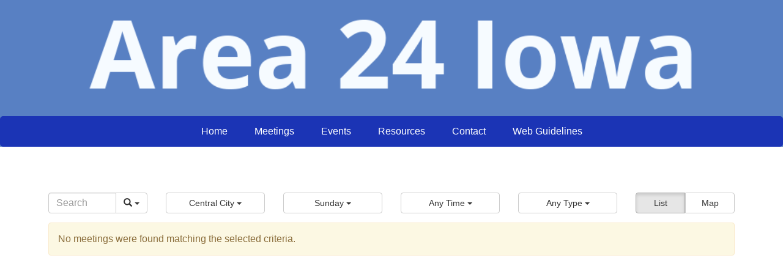

--- FILE ---
content_type: text/html; charset=UTF-8
request_url: https://www.aa-iowa.org/meetings/?tsml-region=central-city
body_size: 19157
content:
<!DOCTYPE html>
<html dir="ltr" lang="en-US" prefix="og: https://ogp.me/ns#">
<head>
	<!--[if IE]>
	<meta http-equiv="X-UA-Compatible" content="IE=9; IE=8; IE=7; IE=edge" /><![endif]-->
	<meta charset="utf-8" />
	<meta name="viewport" content="width=device-width, initial-scale=1.0">

	<title>Meetings -</title>

		<!-- All in One SEO 4.9.3 - aioseo.com -->
	<meta name="robots" content="max-image-preview:large" />
	<meta name="google-site-verification" content="D1hSK47OPPEjCx7fZ9wDU3BMmpXWmj2JXpYHf464ApU" />
	<link rel="canonical" href="https://www.aa-iowa.org/meetings/" />
	<link rel="next" href="https://www.aa-iowa.org/meetings/page/2/" />
	<meta name="generator" content="All in One SEO (AIOSEO) 4.9.3" />
		<meta property="og:locale" content="en_US" />
		<meta property="og:site_name" content="- Area 24 Iowa" />
		<meta property="og:type" content="website" />
		<meta property="og:title" content="Meetings -" />
		<meta property="og:url" content="https://www.aa-iowa.org/meetings/" />
		<meta name="twitter:card" content="summary_large_image" />
		<meta name="twitter:title" content="Meetings -" />
		<script type="application/ld+json" class="aioseo-schema">
			{"@context":"https:\/\/schema.org","@graph":[{"@type":"BreadcrumbList","@id":"https:\/\/www.aa-iowa.org\/meetings\/#breadcrumblist","itemListElement":[{"@type":"ListItem","@id":"https:\/\/www.aa-iowa.org#listItem","position":1,"name":"Home","item":"https:\/\/www.aa-iowa.org","nextItem":{"@type":"ListItem","@id":"https:\/\/www.aa-iowa.org\/meetings\/#listItem","name":"Archives for "}},{"@type":"ListItem","@id":"https:\/\/www.aa-iowa.org\/meetings\/#listItem","position":2,"name":"Archives for ","previousItem":{"@type":"ListItem","@id":"https:\/\/www.aa-iowa.org#listItem","name":"Home"}}]},{"@type":"CollectionPage","@id":"https:\/\/www.aa-iowa.org\/meetings\/#collectionpage","url":"https:\/\/www.aa-iowa.org\/meetings\/","name":"Meetings -","inLanguage":"en-US","isPartOf":{"@id":"https:\/\/www.aa-iowa.org\/#website"},"breadcrumb":{"@id":"https:\/\/www.aa-iowa.org\/meetings\/#breadcrumblist"}},{"@type":"Organization","@id":"https:\/\/www.aa-iowa.org\/#organization","description":"Area 24 Iowa","url":"https:\/\/www.aa-iowa.org\/"},{"@type":"WebSite","@id":"https:\/\/www.aa-iowa.org\/#website","url":"https:\/\/www.aa-iowa.org\/","description":"Area 24 Iowa","inLanguage":"en-US","publisher":{"@id":"https:\/\/www.aa-iowa.org\/#organization"}}]}
		</script>
		<!-- All in One SEO -->

<link rel='dns-prefetch' href='//unpkg.com' />
<link rel='dns-prefetch' href='//stats.wp.com' />
<link rel='dns-prefetch' href='//fonts.googleapis.com' />
<link rel='preconnect' href='//i0.wp.com' />
<link rel='preconnect' href='//c0.wp.com' />
<link rel="alternate" type="application/rss+xml" title=" &raquo; Feed" href="https://www.aa-iowa.org/feed/" />
<link rel="alternate" type="application/rss+xml" title=" &raquo; Comments Feed" href="https://www.aa-iowa.org/comments/feed/" />
<link rel="alternate" type="text/calendar" title=" &raquo; iCal Feed" href="https://www.aa-iowa.org/events/?ical=1" />
<link rel="alternate" type="application/rss+xml" title=" &raquo; Meetings Feed" href="https://www.aa-iowa.org/meetings/feed/" />
		<!-- This site uses the Google Analytics by MonsterInsights plugin v9.11.1 - Using Analytics tracking - https://www.monsterinsights.com/ -->
							<script src="//www.googletagmanager.com/gtag/js?id=G-QT312HSCPX"  data-cfasync="false" data-wpfc-render="false" type="text/javascript" async></script>
			<script data-cfasync="false" data-wpfc-render="false" type="text/javascript">
				var mi_version = '9.11.1';
				var mi_track_user = true;
				var mi_no_track_reason = '';
								var MonsterInsightsDefaultLocations = {"page_location":"https:\/\/www.aa-iowa.org\/meetings\/?tsml-region=central-city"};
								if ( typeof MonsterInsightsPrivacyGuardFilter === 'function' ) {
					var MonsterInsightsLocations = (typeof MonsterInsightsExcludeQuery === 'object') ? MonsterInsightsPrivacyGuardFilter( MonsterInsightsExcludeQuery ) : MonsterInsightsPrivacyGuardFilter( MonsterInsightsDefaultLocations );
				} else {
					var MonsterInsightsLocations = (typeof MonsterInsightsExcludeQuery === 'object') ? MonsterInsightsExcludeQuery : MonsterInsightsDefaultLocations;
				}

								var disableStrs = [
										'ga-disable-G-QT312HSCPX',
									];

				/* Function to detect opted out users */
				function __gtagTrackerIsOptedOut() {
					for (var index = 0; index < disableStrs.length; index++) {
						if (document.cookie.indexOf(disableStrs[index] + '=true') > -1) {
							return true;
						}
					}

					return false;
				}

				/* Disable tracking if the opt-out cookie exists. */
				if (__gtagTrackerIsOptedOut()) {
					for (var index = 0; index < disableStrs.length; index++) {
						window[disableStrs[index]] = true;
					}
				}

				/* Opt-out function */
				function __gtagTrackerOptout() {
					for (var index = 0; index < disableStrs.length; index++) {
						document.cookie = disableStrs[index] + '=true; expires=Thu, 31 Dec 2099 23:59:59 UTC; path=/';
						window[disableStrs[index]] = true;
					}
				}

				if ('undefined' === typeof gaOptout) {
					function gaOptout() {
						__gtagTrackerOptout();
					}
				}
								window.dataLayer = window.dataLayer || [];

				window.MonsterInsightsDualTracker = {
					helpers: {},
					trackers: {},
				};
				if (mi_track_user) {
					function __gtagDataLayer() {
						dataLayer.push(arguments);
					}

					function __gtagTracker(type, name, parameters) {
						if (!parameters) {
							parameters = {};
						}

						if (parameters.send_to) {
							__gtagDataLayer.apply(null, arguments);
							return;
						}

						if (type === 'event') {
														parameters.send_to = monsterinsights_frontend.v4_id;
							var hookName = name;
							if (typeof parameters['event_category'] !== 'undefined') {
								hookName = parameters['event_category'] + ':' + name;
							}

							if (typeof MonsterInsightsDualTracker.trackers[hookName] !== 'undefined') {
								MonsterInsightsDualTracker.trackers[hookName](parameters);
							} else {
								__gtagDataLayer('event', name, parameters);
							}
							
						} else {
							__gtagDataLayer.apply(null, arguments);
						}
					}

					__gtagTracker('js', new Date());
					__gtagTracker('set', {
						'developer_id.dZGIzZG': true,
											});
					if ( MonsterInsightsLocations.page_location ) {
						__gtagTracker('set', MonsterInsightsLocations);
					}
										__gtagTracker('config', 'G-QT312HSCPX', {"forceSSL":"true","link_attribution":"true"} );
										window.gtag = __gtagTracker;										(function () {
						/* https://developers.google.com/analytics/devguides/collection/analyticsjs/ */
						/* ga and __gaTracker compatibility shim. */
						var noopfn = function () {
							return null;
						};
						var newtracker = function () {
							return new Tracker();
						};
						var Tracker = function () {
							return null;
						};
						var p = Tracker.prototype;
						p.get = noopfn;
						p.set = noopfn;
						p.send = function () {
							var args = Array.prototype.slice.call(arguments);
							args.unshift('send');
							__gaTracker.apply(null, args);
						};
						var __gaTracker = function () {
							var len = arguments.length;
							if (len === 0) {
								return;
							}
							var f = arguments[len - 1];
							if (typeof f !== 'object' || f === null || typeof f.hitCallback !== 'function') {
								if ('send' === arguments[0]) {
									var hitConverted, hitObject = false, action;
									if ('event' === arguments[1]) {
										if ('undefined' !== typeof arguments[3]) {
											hitObject = {
												'eventAction': arguments[3],
												'eventCategory': arguments[2],
												'eventLabel': arguments[4],
												'value': arguments[5] ? arguments[5] : 1,
											}
										}
									}
									if ('pageview' === arguments[1]) {
										if ('undefined' !== typeof arguments[2]) {
											hitObject = {
												'eventAction': 'page_view',
												'page_path': arguments[2],
											}
										}
									}
									if (typeof arguments[2] === 'object') {
										hitObject = arguments[2];
									}
									if (typeof arguments[5] === 'object') {
										Object.assign(hitObject, arguments[5]);
									}
									if ('undefined' !== typeof arguments[1].hitType) {
										hitObject = arguments[1];
										if ('pageview' === hitObject.hitType) {
											hitObject.eventAction = 'page_view';
										}
									}
									if (hitObject) {
										action = 'timing' === arguments[1].hitType ? 'timing_complete' : hitObject.eventAction;
										hitConverted = mapArgs(hitObject);
										__gtagTracker('event', action, hitConverted);
									}
								}
								return;
							}

							function mapArgs(args) {
								var arg, hit = {};
								var gaMap = {
									'eventCategory': 'event_category',
									'eventAction': 'event_action',
									'eventLabel': 'event_label',
									'eventValue': 'event_value',
									'nonInteraction': 'non_interaction',
									'timingCategory': 'event_category',
									'timingVar': 'name',
									'timingValue': 'value',
									'timingLabel': 'event_label',
									'page': 'page_path',
									'location': 'page_location',
									'title': 'page_title',
									'referrer' : 'page_referrer',
								};
								for (arg in args) {
																		if (!(!args.hasOwnProperty(arg) || !gaMap.hasOwnProperty(arg))) {
										hit[gaMap[arg]] = args[arg];
									} else {
										hit[arg] = args[arg];
									}
								}
								return hit;
							}

							try {
								f.hitCallback();
							} catch (ex) {
							}
						};
						__gaTracker.create = newtracker;
						__gaTracker.getByName = newtracker;
						__gaTracker.getAll = function () {
							return [];
						};
						__gaTracker.remove = noopfn;
						__gaTracker.loaded = true;
						window['__gaTracker'] = __gaTracker;
					})();
									} else {
										console.log("");
					(function () {
						function __gtagTracker() {
							return null;
						}

						window['__gtagTracker'] = __gtagTracker;
						window['gtag'] = __gtagTracker;
					})();
									}
			</script>
							<!-- / Google Analytics by MonsterInsights -->
		<style id='wp-img-auto-sizes-contain-inline-css' type='text/css'>
img:is([sizes=auto i],[sizes^="auto," i]){contain-intrinsic-size:3000px 1500px}
/*# sourceURL=wp-img-auto-sizes-contain-inline-css */
</style>
<link rel='stylesheet' id='leaflet-css' href='https://unpkg.com/leaflet@1.9.4/dist/leaflet.css?ver=1.9.4' type='text/css' media='all' />
<link rel='stylesheet' id='tsml_public-css' href='https://www.aa-iowa.org/wp-content/plugins/12-step-meeting-list/includes/../assets/css/public.min.css?ver=3.19.9' type='text/css' media='all' />
<style id='wp-emoji-styles-inline-css' type='text/css'>

	img.wp-smiley, img.emoji {
		display: inline !important;
		border: none !important;
		box-shadow: none !important;
		height: 1em !important;
		width: 1em !important;
		margin: 0 0.07em !important;
		vertical-align: -0.1em !important;
		background: none !important;
		padding: 0 !important;
	}
/*# sourceURL=wp-emoji-styles-inline-css */
</style>
<link rel='stylesheet' id='wp-block-library-css' href='https://c0.wp.com/c/6.9/wp-includes/css/dist/block-library/style.min.css' type='text/css' media='all' />
<style id='global-styles-inline-css' type='text/css'>
:root{--wp--preset--aspect-ratio--square: 1;--wp--preset--aspect-ratio--4-3: 4/3;--wp--preset--aspect-ratio--3-4: 3/4;--wp--preset--aspect-ratio--3-2: 3/2;--wp--preset--aspect-ratio--2-3: 2/3;--wp--preset--aspect-ratio--16-9: 16/9;--wp--preset--aspect-ratio--9-16: 9/16;--wp--preset--color--black: #000000;--wp--preset--color--cyan-bluish-gray: #abb8c3;--wp--preset--color--white: #ffffff;--wp--preset--color--pale-pink: #f78da7;--wp--preset--color--vivid-red: #cf2e2e;--wp--preset--color--luminous-vivid-orange: #ff6900;--wp--preset--color--luminous-vivid-amber: #fcb900;--wp--preset--color--light-green-cyan: #7bdcb5;--wp--preset--color--vivid-green-cyan: #00d084;--wp--preset--color--pale-cyan-blue: #8ed1fc;--wp--preset--color--vivid-cyan-blue: #0693e3;--wp--preset--color--vivid-purple: #9b51e0;--wp--preset--gradient--vivid-cyan-blue-to-vivid-purple: linear-gradient(135deg,rgb(6,147,227) 0%,rgb(155,81,224) 100%);--wp--preset--gradient--light-green-cyan-to-vivid-green-cyan: linear-gradient(135deg,rgb(122,220,180) 0%,rgb(0,208,130) 100%);--wp--preset--gradient--luminous-vivid-amber-to-luminous-vivid-orange: linear-gradient(135deg,rgb(252,185,0) 0%,rgb(255,105,0) 100%);--wp--preset--gradient--luminous-vivid-orange-to-vivid-red: linear-gradient(135deg,rgb(255,105,0) 0%,rgb(207,46,46) 100%);--wp--preset--gradient--very-light-gray-to-cyan-bluish-gray: linear-gradient(135deg,rgb(238,238,238) 0%,rgb(169,184,195) 100%);--wp--preset--gradient--cool-to-warm-spectrum: linear-gradient(135deg,rgb(74,234,220) 0%,rgb(151,120,209) 20%,rgb(207,42,186) 40%,rgb(238,44,130) 60%,rgb(251,105,98) 80%,rgb(254,248,76) 100%);--wp--preset--gradient--blush-light-purple: linear-gradient(135deg,rgb(255,206,236) 0%,rgb(152,150,240) 100%);--wp--preset--gradient--blush-bordeaux: linear-gradient(135deg,rgb(254,205,165) 0%,rgb(254,45,45) 50%,rgb(107,0,62) 100%);--wp--preset--gradient--luminous-dusk: linear-gradient(135deg,rgb(255,203,112) 0%,rgb(199,81,192) 50%,rgb(65,88,208) 100%);--wp--preset--gradient--pale-ocean: linear-gradient(135deg,rgb(255,245,203) 0%,rgb(182,227,212) 50%,rgb(51,167,181) 100%);--wp--preset--gradient--electric-grass: linear-gradient(135deg,rgb(202,248,128) 0%,rgb(113,206,126) 100%);--wp--preset--gradient--midnight: linear-gradient(135deg,rgb(2,3,129) 0%,rgb(40,116,252) 100%);--wp--preset--font-size--small: 13px;--wp--preset--font-size--medium: 20px;--wp--preset--font-size--large: 36px;--wp--preset--font-size--x-large: 42px;--wp--preset--spacing--20: 0.44rem;--wp--preset--spacing--30: 0.67rem;--wp--preset--spacing--40: 1rem;--wp--preset--spacing--50: 1.5rem;--wp--preset--spacing--60: 2.25rem;--wp--preset--spacing--70: 3.38rem;--wp--preset--spacing--80: 5.06rem;--wp--preset--shadow--natural: 6px 6px 9px rgba(0, 0, 0, 0.2);--wp--preset--shadow--deep: 12px 12px 50px rgba(0, 0, 0, 0.4);--wp--preset--shadow--sharp: 6px 6px 0px rgba(0, 0, 0, 0.2);--wp--preset--shadow--outlined: 6px 6px 0px -3px rgb(255, 255, 255), 6px 6px rgb(0, 0, 0);--wp--preset--shadow--crisp: 6px 6px 0px rgb(0, 0, 0);}:where(.is-layout-flex){gap: 0.5em;}:where(.is-layout-grid){gap: 0.5em;}body .is-layout-flex{display: flex;}.is-layout-flex{flex-wrap: wrap;align-items: center;}.is-layout-flex > :is(*, div){margin: 0;}body .is-layout-grid{display: grid;}.is-layout-grid > :is(*, div){margin: 0;}:where(.wp-block-columns.is-layout-flex){gap: 2em;}:where(.wp-block-columns.is-layout-grid){gap: 2em;}:where(.wp-block-post-template.is-layout-flex){gap: 1.25em;}:where(.wp-block-post-template.is-layout-grid){gap: 1.25em;}.has-black-color{color: var(--wp--preset--color--black) !important;}.has-cyan-bluish-gray-color{color: var(--wp--preset--color--cyan-bluish-gray) !important;}.has-white-color{color: var(--wp--preset--color--white) !important;}.has-pale-pink-color{color: var(--wp--preset--color--pale-pink) !important;}.has-vivid-red-color{color: var(--wp--preset--color--vivid-red) !important;}.has-luminous-vivid-orange-color{color: var(--wp--preset--color--luminous-vivid-orange) !important;}.has-luminous-vivid-amber-color{color: var(--wp--preset--color--luminous-vivid-amber) !important;}.has-light-green-cyan-color{color: var(--wp--preset--color--light-green-cyan) !important;}.has-vivid-green-cyan-color{color: var(--wp--preset--color--vivid-green-cyan) !important;}.has-pale-cyan-blue-color{color: var(--wp--preset--color--pale-cyan-blue) !important;}.has-vivid-cyan-blue-color{color: var(--wp--preset--color--vivid-cyan-blue) !important;}.has-vivid-purple-color{color: var(--wp--preset--color--vivid-purple) !important;}.has-black-background-color{background-color: var(--wp--preset--color--black) !important;}.has-cyan-bluish-gray-background-color{background-color: var(--wp--preset--color--cyan-bluish-gray) !important;}.has-white-background-color{background-color: var(--wp--preset--color--white) !important;}.has-pale-pink-background-color{background-color: var(--wp--preset--color--pale-pink) !important;}.has-vivid-red-background-color{background-color: var(--wp--preset--color--vivid-red) !important;}.has-luminous-vivid-orange-background-color{background-color: var(--wp--preset--color--luminous-vivid-orange) !important;}.has-luminous-vivid-amber-background-color{background-color: var(--wp--preset--color--luminous-vivid-amber) !important;}.has-light-green-cyan-background-color{background-color: var(--wp--preset--color--light-green-cyan) !important;}.has-vivid-green-cyan-background-color{background-color: var(--wp--preset--color--vivid-green-cyan) !important;}.has-pale-cyan-blue-background-color{background-color: var(--wp--preset--color--pale-cyan-blue) !important;}.has-vivid-cyan-blue-background-color{background-color: var(--wp--preset--color--vivid-cyan-blue) !important;}.has-vivid-purple-background-color{background-color: var(--wp--preset--color--vivid-purple) !important;}.has-black-border-color{border-color: var(--wp--preset--color--black) !important;}.has-cyan-bluish-gray-border-color{border-color: var(--wp--preset--color--cyan-bluish-gray) !important;}.has-white-border-color{border-color: var(--wp--preset--color--white) !important;}.has-pale-pink-border-color{border-color: var(--wp--preset--color--pale-pink) !important;}.has-vivid-red-border-color{border-color: var(--wp--preset--color--vivid-red) !important;}.has-luminous-vivid-orange-border-color{border-color: var(--wp--preset--color--luminous-vivid-orange) !important;}.has-luminous-vivid-amber-border-color{border-color: var(--wp--preset--color--luminous-vivid-amber) !important;}.has-light-green-cyan-border-color{border-color: var(--wp--preset--color--light-green-cyan) !important;}.has-vivid-green-cyan-border-color{border-color: var(--wp--preset--color--vivid-green-cyan) !important;}.has-pale-cyan-blue-border-color{border-color: var(--wp--preset--color--pale-cyan-blue) !important;}.has-vivid-cyan-blue-border-color{border-color: var(--wp--preset--color--vivid-cyan-blue) !important;}.has-vivid-purple-border-color{border-color: var(--wp--preset--color--vivid-purple) !important;}.has-vivid-cyan-blue-to-vivid-purple-gradient-background{background: var(--wp--preset--gradient--vivid-cyan-blue-to-vivid-purple) !important;}.has-light-green-cyan-to-vivid-green-cyan-gradient-background{background: var(--wp--preset--gradient--light-green-cyan-to-vivid-green-cyan) !important;}.has-luminous-vivid-amber-to-luminous-vivid-orange-gradient-background{background: var(--wp--preset--gradient--luminous-vivid-amber-to-luminous-vivid-orange) !important;}.has-luminous-vivid-orange-to-vivid-red-gradient-background{background: var(--wp--preset--gradient--luminous-vivid-orange-to-vivid-red) !important;}.has-very-light-gray-to-cyan-bluish-gray-gradient-background{background: var(--wp--preset--gradient--very-light-gray-to-cyan-bluish-gray) !important;}.has-cool-to-warm-spectrum-gradient-background{background: var(--wp--preset--gradient--cool-to-warm-spectrum) !important;}.has-blush-light-purple-gradient-background{background: var(--wp--preset--gradient--blush-light-purple) !important;}.has-blush-bordeaux-gradient-background{background: var(--wp--preset--gradient--blush-bordeaux) !important;}.has-luminous-dusk-gradient-background{background: var(--wp--preset--gradient--luminous-dusk) !important;}.has-pale-ocean-gradient-background{background: var(--wp--preset--gradient--pale-ocean) !important;}.has-electric-grass-gradient-background{background: var(--wp--preset--gradient--electric-grass) !important;}.has-midnight-gradient-background{background: var(--wp--preset--gradient--midnight) !important;}.has-small-font-size{font-size: var(--wp--preset--font-size--small) !important;}.has-medium-font-size{font-size: var(--wp--preset--font-size--medium) !important;}.has-large-font-size{font-size: var(--wp--preset--font-size--large) !important;}.has-x-large-font-size{font-size: var(--wp--preset--font-size--x-large) !important;}
/*# sourceURL=global-styles-inline-css */
</style>

<style id='classic-theme-styles-inline-css' type='text/css'>
/*! This file is auto-generated */
.wp-block-button__link{color:#fff;background-color:#32373c;border-radius:9999px;box-shadow:none;text-decoration:none;padding:calc(.667em + 2px) calc(1.333em + 2px);font-size:1.125em}.wp-block-file__button{background:#32373c;color:#fff;text-decoration:none}
/*# sourceURL=/wp-includes/css/classic-themes.min.css */
</style>
<link rel='stylesheet' id='cpsh-shortcodes-css' href='https://www.aa-iowa.org/wp-content/plugins/column-shortcodes//assets/css/shortcodes.css?ver=1.0.1' type='text/css' media='all' />
<link rel='stylesheet' id='wpedon-css' href='https://www.aa-iowa.org/wp-content/plugins/easy-paypal-donation/assets/css/wpedon.css?ver=1.5.4' type='text/css' media='all' />
<link rel='stylesheet' id='basic-fonts-css' href='//fonts.googleapis.com/css?family=PT+Serif%3A400%2C700%7COpen+Sans%3A400%2C400italic%2C700%2C700italic&#038;subset=latin%2Ccyrillic&#038;ver=1' type='text/css' media='all' />
<link rel='stylesheet' id='basic-style-css' href='https://www.aa-iowa.org/wp-content/themes/basic/style.css?ver=1' type='text/css' media='all' />
<script type="text/javascript" src="https://c0.wp.com/c/6.9/wp-includes/js/jquery/jquery.min.js" id="jquery-core-js"></script>
<script type="text/javascript" src="https://c0.wp.com/c/6.9/wp-includes/js/jquery/jquery-migrate.min.js" id="jquery-migrate-js"></script>
<script type="text/javascript" src="https://www.aa-iowa.org/wp-content/plugins/google-analytics-for-wordpress/assets/js/frontend-gtag.min.js?ver=9.11.1" id="monsterinsights-frontend-script-js" async="async" data-wp-strategy="async"></script>
<script data-cfasync="false" data-wpfc-render="false" type="text/javascript" id='monsterinsights-frontend-script-js-extra'>/* <![CDATA[ */
var monsterinsights_frontend = {"js_events_tracking":"true","download_extensions":"doc,pdf,ppt,zip,xls,docx,pptx,xlsx","inbound_paths":"[{\"path\":\"\\\/go\\\/\",\"label\":\"affiliate\"},{\"path\":\"\\\/recommend\\\/\",\"label\":\"affiliate\"}]","home_url":"https:\/\/www.aa-iowa.org","hash_tracking":"false","v4_id":"G-QT312HSCPX"};/* ]]> */
</script>
<link rel="https://api.w.org/" href="https://www.aa-iowa.org/wp-json/" /><link rel="EditURI" type="application/rsd+xml" title="RSD" href="https://www.aa-iowa.org/xmlrpc.php?rsd" />
<meta name="generator" content="WordPress 6.9" />
<meta name="12_step_meeting_list" content="3.19.9">
<link rel="alternate" type="application/json" title="Meetings Feed" href="https://www.aa-iowa.org/wp-admin/admin-ajax.php?action=meetings">
<meta name="tec-api-version" content="v1"><meta name="tec-api-origin" content="https://www.aa-iowa.org"><link rel="alternate" href="https://www.aa-iowa.org/wp-json/tribe/events/v1/" />	<style>img#wpstats{display:none}</style>
		<!-- BEGIN Customizer CSS -->
<style type='text/css' id='basic-customizer-css'>.sitetitle{position:relative}.logo{position:absolute;top:0;left:0;width:100%;z-index:1;}a:hover,#logo,.bx-controls a:hover .fa{color:#1b34b5}a:hover{color:#1b34b5}blockquote,q,input:focus,textarea:focus,select:focus{border-color:#1b34b5}input[type=submit],input[type=button],button,.submit,.button,.woocommerce #respond input#submit.alt,.woocommerce a.button.alt,.woocommerce button.button.alt, .woocommerce input.button.alt,.woocommerce #respond input#submit.alt:hover,.woocommerce a.button.alt:hover,.woocommerce button.button.alt:hover,.woocommerce input.button.alt:hover,#mobile-menu,.top-menu,.top-menu .sub-menu,.top-menu .children,.more-link,.nav-links a:hover,.nav-links .current,#footer{background-color:#1b34b5}@media screen and (max-width:1023px){.topnav{background-color:#1b34b5}}</style>
<!-- END Customizer CSS -->

<style id='basic-custom-css'>* {font-family:"HelveticaNeue-Light", "Helvetica Neue Light", "Helvetica Neue", Helvetica, Arial, "Lucida Grande", sans-serif}</style>
		<style type="text/css" id="wp-custom-css">
			/*
You can add your own CSS here.

Click the help icon above to learn more.
*/

.maxwidth
{
max-width:100%;
}
.top-menu{
width:100%;
}
 @media only screen and (max-width: 768px) {
   #header{
     background-image: none !important;
   }
   .post.page h1{
     text-align:center;
   }
   #mapTable {
     display:none;
   }
}
h4.tribe-event-title{
padding-bottom:0px;
}
.tribe-list-widget{
/*text-align:center;*/
}
.tribe-events-widget-link{
text-align:center;
}
.searchform{
float:middle;
}
.nf-form-fields-required{
	display:none;
}
.widget.categories#widgetlist > li{
display:block;
margin:0;
}
#mapTable td{
border:none;
}
#nf-field-14{
display:none;
}
.entry-box{
margin-top:0;
}
.entry h1, .entry h2, .entry h3, .entry h4, .entry h5, .entry h6, .comment-body h2, .comment-body h3, .comment-body h4, .comment-body h5, .comment-body h6{
padding-top:10px !important;
}
#header{
background-size:20%;
background-color:#5880C3;
background-position:center;
}		</style>
		<noscript><style id="rocket-lazyload-nojs-css">.rll-youtube-player, [data-lazy-src]{display:none !important;}</style></noscript>
</head>
<body class="archive post-type-archive post-type-archive-tsml_meeting wp-theme-basic tribe-no-js layout-full basic tsml tsml-meetings">
<div class="wrapper clearfix">

	
		<!-- BEGIN header -->
	<header id="header" class="clearfix">

        <div class="header-top-wrap">
        
                        <div class="sitetitle maxwidth grid center">

                <div class="logo">

                                            <a id="logo" href="https://www.aa-iowa.org/" class="blog-name">
                                            </a>
                    
                    
                    
                </div>
                            </div>

        		<div class="header-image">
			<img src="data:image/svg+xml,%3Csvg%20xmlns='http://www.w3.org/2000/svg'%20viewBox='0%200%201080%20190'%3E%3C/svg%3E" width="1080" height="190" alt="" data-lazy-srcset="https://i0.wp.com/www.aa-iowa.org/wp-content/uploads/2017/10/cropped-Area24Iowa-3.png?w=1080&amp;ssl=1 1080w, https://i0.wp.com/www.aa-iowa.org/wp-content/uploads/2017/10/cropped-Area24Iowa-3.png?resize=300%2C53&amp;ssl=1 300w, https://i0.wp.com/www.aa-iowa.org/wp-content/uploads/2017/10/cropped-Area24Iowa-3.png?resize=768%2C135&amp;ssl=1 768w, https://i0.wp.com/www.aa-iowa.org/wp-content/uploads/2017/10/cropped-Area24Iowa-3.png?resize=1024%2C180&amp;ssl=1 1024w" data-lazy-sizes="(max-width: 1080px) 100vw, 1080px" decoding="async" fetchpriority="high" data-lazy-src="https://www.area24dev.com/wp-content/uploads/2017/10/cropped-Area24Iowa-3.png" /><noscript><img src="https://www.area24dev.com/wp-content/uploads/2017/10/cropped-Area24Iowa-3.png" width="1080" height="190" alt="" srcset="https://i0.wp.com/www.aa-iowa.org/wp-content/uploads/2017/10/cropped-Area24Iowa-3.png?w=1080&amp;ssl=1 1080w, https://i0.wp.com/www.aa-iowa.org/wp-content/uploads/2017/10/cropped-Area24Iowa-3.png?resize=300%2C53&amp;ssl=1 300w, https://i0.wp.com/www.aa-iowa.org/wp-content/uploads/2017/10/cropped-Area24Iowa-3.png?resize=768%2C135&amp;ssl=1 768w, https://i0.wp.com/www.aa-iowa.org/wp-content/uploads/2017/10/cropped-Area24Iowa-3.png?resize=1024%2C180&amp;ssl=1 1024w" sizes="(max-width: 1080px) 100vw, 1080px" decoding="async" fetchpriority="high" /></noscript>		</div>
	        </div>

		        <div class="topnav">

			<div id="mobile-menu" class="mm-active">Menu</div>

			<nav>
				<ul class="top-menu maxwidth clearfix"><li id="menu-item-33" class="menu-item menu-item-type-post_type menu-item-object-page menu-item-home menu-item-33"><a href="https://www.aa-iowa.org/">Home</a></li>
<li id="menu-item-44" class="menu-item menu-item-type-post_type menu-item-object-page menu-item-44"><a href="https://www.aa-iowa.org/meetings/">Meetings</a></li>
<li id="menu-item-45" class="menu-item menu-item-type-post_type menu-item-object-page menu-item-45"><a href="https://www.aa-iowa.org/events/">Events</a></li>
<li id="menu-item-13206" class="menu-item menu-item-type-post_type menu-item-object-page menu-item-13206"><a href="https://www.aa-iowa.org/newsletter/">Resources</a></li>
<li id="menu-item-43" class="menu-item menu-item-type-post_type menu-item-object-page menu-item-43"><a href="https://www.aa-iowa.org/contact/">Contact</a></li>
<li id="menu-item-42" class="menu-item menu-item-type-post_type menu-item-object-page menu-item-42"><a href="https://www.aa-iowa.org/web-guidelines/">Web Guidelines</a></li>
</ul>			</nav>

		</div>
		
	</header>
	<!-- END header -->

	

	<div id="main" class="maxwidth clearfix">
				<!-- BEGIN content -->
	
<div id="tsml">

    <a hidden href="https://www.aa-iowa.org/locations/">
        Index of Alcoholics Anonymous Meetings    </a>

    <div id="meetings" data-view="list" data-mode="search"
        tax-mode="region"
        class="container empty" role="main">

        <div class="row title">
            <div class="col-xs-12">
                <div class="page-header">
                    <h1>
                        Today&#039;s AA Meetings in Central City                    </h1>
                </div>
            </div>
        </div>

        
        <div class="row controls hidden-print">
            <div class="col-sm-6 col-md-2 control-search">
                <form id="search" role="search" action=".">
                    <div class="input-group">
                        <input type="search" name="query" class="form-control" value=""
                            placeholder="Search" aria-label="Search" >
                        <div class="input-group-btn" id="mode">
                            <button class="btn btn-default" data-toggle="tsml-dropdown" type="button">
                                <i class="glyphicon glyphicon-search"></i>
                                <span class="caret"></span>
                            </button>
                            <ul class="dropdown-menu dropdown-menu-right">
                                                                    <li class="search active"><a data-id="search">
                                            Search                                        </a></li>
                                                                    <li class="location"><a data-id="location">
                                            Near Location                                        </a></li>
                                                                    <li class="me"><a data-id="me">
                                            Near Me                                        </a></li>
                                                            </ul>
                        </div>
                    </div>
                    <input type="submit">
                </form>
            </div>
            <div class="col-sm-6 col-md-2 col-md-push-8 control-view">
                <div class="btn-group btn-group-justified" id="action">
                    <a class="btn btn-default toggle-view active"
                        href="https://www.aa-iowa.org/meetings/?tsml-view=list" data-id="list"
                        role="button">
                        List                    </a>
                    <a class="btn btn-default toggle-view"
                        href="https://www.aa-iowa.org/meetings/?tsml-view=map" data-id="map"
                        role="button">
                        Map                    </a>
                </div>
            </div>
            <div class="col-sm-6 col-md-2 col-md-pull-2 control-region">
                                    <div class="dropdown" id="region">
                        <a class="btn btn-default btn-block" data-toggle="tsml-dropdown" role="button" aria-haspopup="true"
                            aria-expanded="false">
                            <span class="selected">
                                Central City                            </span>
                            <span class="caret"></span>
                        </a>
                        <ul class="dropdown-menu" role="menu">
                            <li >
                                <a href="#">
                                    Everywhere                                </a>
                            </li>
                            <li class="divider"></li>
                                                            <li class="region">
                                    <a class="switch">
                                        Switch to Districts                                    </a>
                                </li>
                                <li class="district">
                                    <a class="switch">
                                        Switch to Regions                                    </a>
                                </li>
                                <li class="divider"></li>
                            <li class="region notranslate"><a href="https://www.aa-iowa.org/meetings/?tsml-region=adel" data-id="adel">Adel</a></li><li class="region notranslate"><a href="https://www.aa-iowa.org/meetings/?tsml-region=akron" data-id="akron">Akron</a></li><li class="region notranslate"><a href="https://www.aa-iowa.org/meetings/?tsml-region=albia" data-id="albia">Albia</a></li><li class="region notranslate"><a href="https://www.aa-iowa.org/meetings/?tsml-region=aledo-il" data-id="aledo-il">Aledo, IL</a></li><li class="region notranslate"><a href="https://www.aa-iowa.org/meetings/?tsml-region=allison" data-id="allison">Allison</a></li><li class="region notranslate"><a href="https://www.aa-iowa.org/meetings/?tsml-region=alta" data-id="alta">Alta</a></li><li class="region notranslate"><a href="https://www.aa-iowa.org/meetings/?tsml-region=alton" data-id="alton">Alton</a></li><li class="region notranslate"><a href="https://www.aa-iowa.org/meetings/?tsml-region=amana" data-id="amana">Amana</a></li><li class="region notranslate"><a href="https://www.aa-iowa.org/meetings/?tsml-region=ames" data-id="ames">Ames</a></li><li class="region notranslate"><a href="https://www.aa-iowa.org/meetings/?tsml-region=anamosa" data-id="anamosa">Anamosa</a></li><li class="region notranslate"><a href="https://www.aa-iowa.org/meetings/?tsml-region=anita" data-id="anita">Anita</a></li><li class="region notranslate"><a href="https://www.aa-iowa.org/meetings/?tsml-region=anthon" data-id="anthon">Anthon</a></li><li class="region notranslate"><a href="https://www.aa-iowa.org/meetings/?tsml-region=arnolds-park" data-id="arnolds-park">Arnolds Park</a></li><li class="region notranslate"><a href="https://www.aa-iowa.org/meetings/?tsml-region=ashton" data-id="ashton">Ashton</a></li><li class="region notranslate"><a href="https://www.aa-iowa.org/meetings/?tsml-region=atlantic" data-id="atlantic">Atlantic</a></li><li class="region notranslate"><a href="https://www.aa-iowa.org/meetings/?tsml-region=batavia" data-id="batavia">Batavia</a></li><li class="region notranslate"><a href="https://www.aa-iowa.org/meetings/?tsml-region=bayard" data-id="bayard">Bayard</a></li><li class="region notranslate"><a href="https://www.aa-iowa.org/meetings/?tsml-region=bellevue" data-id="bellevue">Bellevue</a></li><li class="region notranslate"><a href="https://www.aa-iowa.org/meetings/?tsml-region=belmond" data-id="belmond">Belmond</a></li><li class="region notranslate"><a href="https://www.aa-iowa.org/meetings/?tsml-region=bettendorf-ia" data-id="bettendorf-ia">Bettendorf, IA</a></li><li class="region notranslate"><a href="https://www.aa-iowa.org/meetings/?tsml-region=blencoe" data-id="blencoe">Blencoe</a></li><li class="region notranslate"><a href="https://www.aa-iowa.org/meetings/?tsml-region=bloomfield" data-id="bloomfield">Bloomfield</a></li><li class="region notranslate"><a href="https://www.aa-iowa.org/meetings/?tsml-region=boone" data-id="boone">Boone</a></li><li class="region notranslate"><a href="https://www.aa-iowa.org/meetings/?tsml-region=bradford" data-id="bradford">Bradford</a></li><li class="region notranslate"><a href="https://www.aa-iowa.org/meetings/?tsml-region=brighton" data-id="brighton">Brighton</a></li><li class="region notranslate"><a href="https://www.aa-iowa.org/meetings/?tsml-region=britt" data-id="britt">Britt</a></li><li class="region notranslate"><a href="https://www.aa-iowa.org/meetings/?tsml-region=buffalo" data-id="buffalo">Buffalo</a></li><li class="region notranslate"><a href="https://www.aa-iowa.org/meetings/?tsml-region=buffalo-center" data-id="buffalo-center">Buffalo Center</a></li><li class="region notranslate"><a href="https://www.aa-iowa.org/meetings/?tsml-region=buffalo-ia" data-id="buffalo-ia">Buffalo, IA</a></li><li class="region notranslate"><a href="https://www.aa-iowa.org/meetings/?tsml-region=burlington" data-id="burlington">Burlington</a></li><li class="region notranslate"><a href="https://www.aa-iowa.org/meetings/?tsml-region=cambridge-il" data-id="cambridge-il">Cambridge, IL</a></li><li class="region notranslate"><a href="https://www.aa-iowa.org/meetings/?tsml-region=carroll" data-id="carroll">Carroll</a></li><li class="region notranslate"><a href="https://www.aa-iowa.org/meetings/?tsml-region=carter-lake" data-id="carter-lake">Carter Lake</a></li><li class="region notranslate"><a href="https://www.aa-iowa.org/meetings/?tsml-region=cascade" data-id="cascade">Cascade</a></li><li class="region notranslate"><a href="https://www.aa-iowa.org/meetings/?tsml-region=casey" data-id="casey">Casey</a></li><li class="region notranslate"><a href="https://www.aa-iowa.org/meetings/?tsml-region=cedar-falls" data-id="cedar-falls">Cedar Falls</a></li><li class="region notranslate"><a href="https://www.aa-iowa.org/meetings/?tsml-region=cedar-rapids-district-8" data-id="cedar-rapids-district-8">Cedar Rapids</a></li><li class="region notranslate"><a href="https://www.aa-iowa.org/meetings/?tsml-region=center-point" data-id="center-point">Center Point</a></li><li class="region notranslate"><a href="https://www.aa-iowa.org/meetings/?tsml-region=centerville" data-id="centerville">Centerville</a></li><li class="region notranslate active"><a href="https://www.aa-iowa.org/meetings/?tsml-region=central-city" data-id="central-city">Central City</a></li><li class="region notranslate"><a href="https://www.aa-iowa.org/meetings/?tsml-region=chariton" data-id="chariton">Chariton</a></li><li class="region notranslate"><a href="https://www.aa-iowa.org/meetings/?tsml-region=charles-city" data-id="charles-city">Charles City</a></li><li class="region notranslate"><a href="https://www.aa-iowa.org/meetings/?tsml-region=cherokee" data-id="cherokee">Cherokee</a></li><li class="region notranslate"><a href="https://www.aa-iowa.org/meetings/?tsml-region=clarinda" data-id="clarinda">Clarinda</a></li><li class="region notranslate"><a href="https://www.aa-iowa.org/meetings/?tsml-region=clarksville" data-id="clarksville">Clarksville</a></li><li class="region notranslate"><a href="https://www.aa-iowa.org/meetings/?tsml-region=clear-lakke" data-id="clear-lakke">Clear Lake</a></li><li class="region notranslate"><a href="https://www.aa-iowa.org/meetings/?tsml-region=clermont" data-id="clermont">Clermont</a></li><li class="region notranslate"><a href="https://www.aa-iowa.org/meetings/?tsml-region=cleveland-il" data-id="cleveland-il">Cleveland, IL</a></li><li class="region notranslate"><a href="https://www.aa-iowa.org/meetings/?tsml-region=clinton" data-id="clinton">Clinton</a></li><li class="region notranslate"><a href="https://www.aa-iowa.org/meetings/?tsml-region=clinton-ia" data-id="clinton-ia">Clinton, IA</a></li><li class="region notranslate"><a href="https://www.aa-iowa.org/meetings/?tsml-region=coal-valley-il" data-id="coal-valley-il">Coal Valley, IL</a></li><li class="region notranslate"><a href="https://www.aa-iowa.org/meetings/?tsml-region=coggon" data-id="coggon">Coggon</a></li><li class="region notranslate"><a href="https://www.aa-iowa.org/meetings/?tsml-region=colona-il" data-id="colona-il">Colona, IL</a></li><li class="region notranslate"><a href="https://www.aa-iowa.org/meetings/?tsml-region=columbus-junction" data-id="columbus-junction">Columbus Junction</a></li><li class="region notranslate"><a href="https://www.aa-iowa.org/meetings/?tsml-region=coralville" data-id="coralville">Coralville</a></li><li class="region notranslate"><a href="https://www.aa-iowa.org/meetings/?tsml-region=corning" data-id="corning">Corning</a></li><li class="region notranslate"><a href="https://www.aa-iowa.org/meetings/?tsml-region=correctionville" data-id="correctionville">Correctionville</a></li><li class="region notranslate"><a href="https://www.aa-iowa.org/meetings/?tsml-region=corydon" data-id="corydon">Corydon</a></li><li class="region notranslate"><a href="https://www.aa-iowa.org/meetings/?tsml-region=council-bluffs" data-id="council-bluffs">Council Bluffs</a></li><li class="region notranslate"><a href="https://www.aa-iowa.org/meetings/?tsml-region=cresco" data-id="cresco">Cresco</a></li><li class="region notranslate"><a href="https://www.aa-iowa.org/meetings/?tsml-region=creston" data-id="creston">Creston</a></li><li class="region notranslate"><a href="https://www.aa-iowa.org/meetings/?tsml-region=dallas-center" data-id="dallas-center">Dallas Center</a></li><li class="region notranslate"><a href="https://www.aa-iowa.org/meetings/?tsml-region=danbury" data-id="danbury">Danbury</a></li><li class="region notranslate"><a href="https://www.aa-iowa.org/meetings/?tsml-region=davenport" data-id="davenport">Davenport</a></li><li class="region notranslate"><a href="https://www.aa-iowa.org/meetings/?tsml-region=davenport-ia" data-id="davenport-ia">Davenport, IA</a></li><li class="region notranslate"><a href="https://www.aa-iowa.org/meetings/?tsml-region=de-witt" data-id="de-witt">De Witt</a></li><li class="region notranslate"><a href="https://www.aa-iowa.org/meetings/?tsml-region=decorah" data-id="decorah">Decorah</a></li><li class="region notranslate"><a href="https://www.aa-iowa.org/meetings/?tsml-region=delhi" data-id="delhi">Delhi</a></li><li class="region notranslate"><a href="https://www.aa-iowa.org/meetings/?tsml-region=denison" data-id="denison">Denison</a></li><li class="region notranslate"><a href="https://www.aa-iowa.org/meetings/?tsml-region=denver" data-id="denver">Denver</a></li><li class="region notranslate"><a href="https://www.aa-iowa.org/meetings/?tsml-region=des-moines" data-id="des-moines">Des Moines</a></li><li class="region notranslate"><a href="https://www.aa-iowa.org/meetings/?tsml-region=dewitt-ia" data-id="dewitt-ia">DeWitt, IA</a></li><li class="region notranslate"><a href="https://www.aa-iowa.org/meetings/?tsml-region=dexter" data-id="dexter">Dexter</a></li><li class="region notranslate"><a href="https://www.aa-iowa.org/meetings/?tsml-region=dickeyville" data-id="dickeyville">Dickeyville</a></li><li class="region notranslate"><a href="https://www.aa-iowa.org/meetings/?tsml-region=dike" data-id="dike">Dike</a></li><li class="region notranslate"><a href="https://www.aa-iowa.org/meetings/?tsml-region=district-8" data-id="district-8">District 8</a><div class="expand"></div><ul class='children'>
<li class="region notranslate"><a href="https://www.aa-iowa.org/meetings/?tsml-region=cedar-rapids-district-8-2" data-id="cedar-rapids-district-8-2">Cedar Rapids</a></li></ul>
</li><li class="region notranslate"><a href="https://www.aa-iowa.org/meetings/?tsml-region=dubuque" data-id="dubuque">Dubuque</a></li><li class="region notranslate"><a href="https://www.aa-iowa.org/meetings/?tsml-region=dyersville" data-id="dyersville">Dyersville</a></li><li class="region notranslate"><a href="https://www.aa-iowa.org/meetings/?tsml-region=dysart" data-id="dysart">Dysart</a></li><li class="region notranslate"><a href="https://www.aa-iowa.org/meetings/?tsml-region=eagle-grove" data-id="eagle-grove">Eagle Grove</a></li><li class="region notranslate"><a href="https://www.aa-iowa.org/meetings/?tsml-region=east-moline-il" data-id="east-moline-il">East Moline, IL</a></li><li class="region notranslate"><a href="https://www.aa-iowa.org/meetings/?tsml-region=edgewood" data-id="edgewood">Edgewood</a></li><li class="region notranslate"><a href="https://www.aa-iowa.org/meetings/?tsml-region=eldora" data-id="eldora">Eldora</a></li><li class="region notranslate"><a href="https://www.aa-iowa.org/meetings/?tsml-region=eldridge" data-id="eldridge">Eldridge</a></li><li class="region notranslate"><a href="https://www.aa-iowa.org/meetings/?tsml-region=eldridge-ia" data-id="eldridge-ia">Eldridge, IA</a></li><li class="region notranslate"><a href="https://www.aa-iowa.org/meetings/?tsml-region=elgin" data-id="elgin">Elgin</a></li><li class="region notranslate"><a href="https://www.aa-iowa.org/meetings/?tsml-region=elizabeth" data-id="elizabeth">Elizabeth,IL</a></li><li class="region notranslate"><a href="https://www.aa-iowa.org/meetings/?tsml-region=elk-horn" data-id="elk-horn">Elk Horn</a></li><li class="region notranslate"><a href="https://www.aa-iowa.org/meetings/?tsml-region=elkader" data-id="elkader">Elkader</a></li><li class="region notranslate"><a href="https://www.aa-iowa.org/meetings/?tsml-region=elma" data-id="elma">Elma</a></li><li class="region notranslate"><a href="https://www.aa-iowa.org/meetings/?tsml-region=epworth" data-id="epworth">Epworth</a></li><li class="region notranslate"><a href="https://www.aa-iowa.org/meetings/?tsml-region=evansdale" data-id="evansdale">Evansdale</a></li><li class="region notranslate"><a href="https://www.aa-iowa.org/meetings/?tsml-region=fairfield" data-id="fairfield">Fairfield</a></li><li class="region notranslate"><a href="https://www.aa-iowa.org/meetings/?tsml-region=floris" data-id="floris">Floris</a></li><li class="region notranslate"><a href="https://www.aa-iowa.org/meetings/?tsml-region=fonda" data-id="fonda">Fonda</a></li><li class="region notranslate"><a href="https://www.aa-iowa.org/meetings/?tsml-region=forest-city" data-id="forest-city">Forest City</a></li><li class="region notranslate"><a href="https://www.aa-iowa.org/meetings/?tsml-region=fredericksburg" data-id="fredericksburg">Fredericksburg</a></li><li class="region notranslate"><a href="https://www.aa-iowa.org/meetings/?tsml-region=fremont" data-id="fremont">Fremont</a></li><li class="region notranslate"><a href="https://www.aa-iowa.org/meetings/?tsml-region=ft-dodge" data-id="ft-dodge">Ft. Dodge</a></li><li class="region notranslate"><a href="https://www.aa-iowa.org/meetings/?tsml-region=ft-madison" data-id="ft-madison">Ft. Madison</a></li><li class="region notranslate"><a href="https://www.aa-iowa.org/meetings/?tsml-region=galena" data-id="galena">Galena</a></li><li class="region notranslate"><a href="https://www.aa-iowa.org/meetings/?tsml-region=garnavillo" data-id="garnavillo">Garnavillo</a></li><li class="region notranslate"><a href="https://www.aa-iowa.org/meetings/?tsml-region=garner" data-id="garner">Garner</a></li><li class="region notranslate"><a href="https://www.aa-iowa.org/meetings/?tsml-region=geneseo-il" data-id="geneseo-il">Geneseo, IL</a></li><li class="region notranslate"><a href="https://www.aa-iowa.org/meetings/?tsml-region=gilmore-city" data-id="gilmore-city">Gilmore City</a></li><li class="region notranslate"><a href="https://www.aa-iowa.org/meetings/?tsml-region=gladbrook" data-id="gladbrook">Gladbrook</a></li><li class="region notranslate"><a href="https://www.aa-iowa.org/meetings/?tsml-region=glenwood" data-id="glenwood">Glenwood</a></li><li class="region notranslate"><a href="https://www.aa-iowa.org/meetings/?tsml-region=granger" data-id="granger">Granger</a></li><li class="region notranslate"><a href="https://www.aa-iowa.org/meetings/?tsml-region=grant" data-id="grant">Grant</a></li><li class="region notranslate"><a href="https://www.aa-iowa.org/meetings/?tsml-region=greeley" data-id="greeley">Greeley</a></li><li class="region notranslate"><a href="https://www.aa-iowa.org/meetings/?tsml-region=greenfield" data-id="greenfield">Greenfield</a></li><li class="region notranslate"><a href="https://www.aa-iowa.org/meetings/?tsml-region=grimes" data-id="grimes">Grimes</a></li><li class="region notranslate"><a href="https://www.aa-iowa.org/meetings/?tsml-region=grinnell" data-id="grinnell">Grinnell</a></li><li class="region notranslate"><a href="https://www.aa-iowa.org/meetings/?tsml-region=grundy-center" data-id="grundy-center">Grundy Center</a></li><li class="region notranslate"><a href="https://www.aa-iowa.org/meetings/?tsml-region=guttenberg" data-id="guttenberg">Guttenberg</a></li><li class="region notranslate"><a href="https://www.aa-iowa.org/meetings/?tsml-region=hale" data-id="hale">Hale</a></li><li class="region notranslate"><a href="https://www.aa-iowa.org/meetings/?tsml-region=hamburg" data-id="hamburg">Hamburg</a></li><li class="region notranslate"><a href="https://www.aa-iowa.org/meetings/?tsml-region=hampton" data-id="hampton">Hampton</a></li><li class="region notranslate"><a href="https://www.aa-iowa.org/meetings/?tsml-region=harlan" data-id="harlan">Harlan</a></li><li class="region notranslate"><a href="https://www.aa-iowa.org/meetings/?tsml-region=hartley" data-id="hartley">Hartley</a></li><li class="region notranslate"><a href="https://www.aa-iowa.org/meetings/?tsml-region=hawarden" data-id="hawarden">Hawarden</a></li><li class="region notranslate"><a href="https://www.aa-iowa.org/meetings/?tsml-region=hiawatha" data-id="hiawatha">Hiawatha</a></li><li class="region notranslate"><a href="https://www.aa-iowa.org/meetings/?tsml-region=holstein" data-id="holstein">Holstein</a></li><li class="region notranslate"><a href="https://www.aa-iowa.org/meetings/?tsml-region=hopkinton" data-id="hopkinton">Hopkinton</a></li><li class="region notranslate"><a href="https://www.aa-iowa.org/meetings/?tsml-region=hudson" data-id="hudson">Hudson</a></li><li class="region notranslate"><a href="https://www.aa-iowa.org/meetings/?tsml-region=hull" data-id="hull">Hull</a></li><li class="region notranslate"><a href="https://www.aa-iowa.org/meetings/?tsml-region=humboldt" data-id="humboldt">Humboldt</a></li><li class="region notranslate"><a href="https://www.aa-iowa.org/meetings/?tsml-region=humeston" data-id="humeston">Humeston</a></li><li class="region notranslate"><a href="https://www.aa-iowa.org/meetings/?tsml-region=huxley" data-id="huxley">Huxley</a></li><li class="region notranslate"><a href="https://www.aa-iowa.org/meetings/?tsml-region=ida-grove" data-id="ida-grove">Ida Grove</a></li><li class="region notranslate"><a href="https://www.aa-iowa.org/meetings/?tsml-region=independence" data-id="independence">Independence</a></li><li class="region notranslate"><a href="https://www.aa-iowa.org/meetings/?tsml-region=indianola" data-id="indianola">Indianola</a></li><li class="region notranslate"><a href="https://www.aa-iowa.org/meetings/?tsml-region=inwood" data-id="inwood">Inwood</a></li><li class="region notranslate"><a href="https://www.aa-iowa.org/meetings/?tsml-region=iowa-city" data-id="iowa-city">Iowa City</a></li><li class="region notranslate"><a href="https://www.aa-iowa.org/meetings/?tsml-region=iowa-falls" data-id="iowa-falls">Iowa Falls</a></li><li class="region notranslate"><a href="https://www.aa-iowa.org/meetings/?tsml-region=jefferson" data-id="jefferson">Jefferson</a></li><li class="region notranslate"><a href="https://www.aa-iowa.org/meetings/?tsml-region=jesup" data-id="jesup">Jesup</a></li><li class="region notranslate"><a href="https://www.aa-iowa.org/meetings/?tsml-region=jewell" data-id="jewell">Jewell</a></li><li class="region notranslate"><a href="https://www.aa-iowa.org/meetings/?tsml-region=johnston" data-id="johnston">Johnston</a></li><li class="region notranslate"><a href="https://www.aa-iowa.org/meetings/?tsml-region=keokuk" data-id="keokuk">Keokuk</a></li><li class="region notranslate"><a href="https://www.aa-iowa.org/meetings/?tsml-region=keosauqua" data-id="keosauqua">Keosauqua</a></li><li class="region notranslate"><a href="https://www.aa-iowa.org/meetings/?tsml-region=keota" data-id="keota">Keota</a></li><li class="region notranslate"><a href="https://www.aa-iowa.org/meetings/?tsml-region=kewanee-il" data-id="kewanee-il">Kewanee, IL</a></li><li class="region notranslate"><a href="https://www.aa-iowa.org/meetings/?tsml-region=kingsley" data-id="kingsley">Kingsley</a></li><li class="region notranslate"><a href="https://www.aa-iowa.org/meetings/?tsml-region=knoxville" data-id="knoxville">Knoxville</a></li><li class="region notranslate"><a href="https://www.aa-iowa.org/meetings/?tsml-region=la-porte" data-id="la-porte">La Porte</a></li><li class="region notranslate"><a href="https://www.aa-iowa.org/meetings/?tsml-region=lake-city" data-id="lake-city">Lake City</a></li><li class="region notranslate"><a href="https://www.aa-iowa.org/meetings/?tsml-region=lake-park" data-id="lake-park">Lake Park</a></li><li class="region notranslate"><a href="https://www.aa-iowa.org/meetings/?tsml-region=lamoni" data-id="lamoni">Lamoni</a></li><li class="region notranslate"><a href="https://www.aa-iowa.org/meetings/?tsml-region=lansing" data-id="lansing">Lansing</a></li><li class="region notranslate"><a href="https://www.aa-iowa.org/meetings/?tsml-region=larchwood" data-id="larchwood">Larchwood</a></li><li class="region notranslate"><a href="https://www.aa-iowa.org/meetings/?tsml-region=laurens" data-id="laurens">Laurens</a></li><li class="region notranslate"><a href="https://www.aa-iowa.org/meetings/?tsml-region=le-mars" data-id="le-mars">Le Mars</a></li><li class="region notranslate"><a href="https://www.aa-iowa.org/meetings/?tsml-region=leclaire-ia" data-id="leclaire-ia">LeClaire, IA</a></li><li class="region notranslate"><a href="https://www.aa-iowa.org/meetings/?tsml-region=lime-springs" data-id="lime-springs">Lime Springs</a></li><li class="region notranslate"><a href="https://www.aa-iowa.org/meetings/?tsml-region=lisbon" data-id="lisbon">Lisbon</a></li><li class="region notranslate"><a href="https://www.aa-iowa.org/meetings/?tsml-region=littleport" data-id="littleport">Littleport</a></li><li class="region notranslate"><a href="https://www.aa-iowa.org/meetings/?tsml-region=logan" data-id="logan">Logan</a></li><li class="region notranslate"><a href="https://www.aa-iowa.org/meetings/?tsml-region=lorimor" data-id="lorimor">Lorimor</a></li><li class="region notranslate"><a href="https://www.aa-iowa.org/meetings/?tsml-region=madrid" data-id="madrid">Madrid</a></li><li class="region notranslate"><a href="https://www.aa-iowa.org/meetings/?tsml-region=manchester" data-id="manchester">Manchester</a></li><li class="region notranslate"><a href="https://www.aa-iowa.org/meetings/?tsml-region=manilla" data-id="manilla">Manilla</a></li><li class="region notranslate"><a href="https://www.aa-iowa.org/meetings/?tsml-region=manning" data-id="manning">Manning</a></li><li class="region notranslate"><a href="https://www.aa-iowa.org/meetings/?tsml-region=manson" data-id="manson">Manson</a></li><li class="region notranslate"><a href="https://www.aa-iowa.org/meetings/?tsml-region=mapleton" data-id="mapleton">Mapleton</a></li><li class="region notranslate"><a href="https://www.aa-iowa.org/meetings/?tsml-region=maquoketa" data-id="maquoketa">Maquoketa</a></li><li class="region notranslate"><a href="https://www.aa-iowa.org/meetings/?tsml-region=marion" data-id="marion">Marion</a></li><li class="region notranslate"><a href="https://www.aa-iowa.org/meetings/?tsml-region=marshalltown" data-id="marshalltown">Marshalltown</a></li><li class="region notranslate"><a href="https://www.aa-iowa.org/meetings/?tsml-region=mason-city" data-id="mason-city">Mason City</a></li><li class="region notranslate"><a href="https://www.aa-iowa.org/meetings/?tsml-region=milan-il" data-id="milan-il">Milan, IL</a></li><li class="region notranslate"><a href="https://www.aa-iowa.org/meetings/?tsml-region=missouri-valley" data-id="missouri-valley">Missouri Valley</a></li><li class="region notranslate"><a href="https://www.aa-iowa.org/meetings/?tsml-region=mitchellville" data-id="mitchellville">Mitchellville</a></li><li class="region notranslate"><a href="https://www.aa-iowa.org/meetings/?tsml-region=moline-il" data-id="moline-il">Moline, IL</a></li><li class="region notranslate"><a href="https://www.aa-iowa.org/meetings/?tsml-region=monona" data-id="monona">Monona</a></li><li class="region notranslate"><a href="https://www.aa-iowa.org/meetings/?tsml-region=monroe" data-id="monroe">Monroe</a></li><li class="region notranslate"><a href="https://www.aa-iowa.org/meetings/?tsml-region=monticello" data-id="monticello">Monticello</a></li><li class="region notranslate"><a href="https://www.aa-iowa.org/meetings/?tsml-region=moorhead" data-id="moorhead">Moorhead</a></li><li class="region notranslate"><a href="https://www.aa-iowa.org/meetings/?tsml-region=morrison-il" data-id="morrison-il">Morrison, IL</a></li><li class="region notranslate"><a href="https://www.aa-iowa.org/meetings/?tsml-region=moville" data-id="moville">Moville</a></li><li class="region notranslate"><a href="https://www.aa-iowa.org/meetings/?tsml-region=mt-pleasant" data-id="mt-pleasant">Mt. Pleasant</a></li><li class="region notranslate"><a href="https://www.aa-iowa.org/meetings/?tsml-region=mt-vernon" data-id="mt-vernon">Mt. Vernon</a></li><li class="region notranslate"><a href="https://www.aa-iowa.org/meetings/?tsml-region=muscatine" data-id="muscatine">Muscatine</a></li><li class="region notranslate"><a href="https://www.aa-iowa.org/meetings/?tsml-region=neola" data-id="neola">Neola</a></li><li class="region notranslate"><a href="https://www.aa-iowa.org/meetings/?tsml-region=nevada" data-id="nevada">Nevada</a></li><li class="region notranslate"><a href="https://www.aa-iowa.org/meetings/?tsml-region=new-boston-il" data-id="new-boston-il">New Boston, IL</a></li><li class="region notranslate"><a href="https://www.aa-iowa.org/meetings/?tsml-region=new-hampton" data-id="new-hampton">New Hampton</a></li><li class="region notranslate"><a href="https://www.aa-iowa.org/meetings/?tsml-region=new-hartford" data-id="new-hartford">New Hartford</a></li><li class="region notranslate"><a href="https://www.aa-iowa.org/meetings/?tsml-region=new-market" data-id="new-market">New Market</a></li><li class="region notranslate"><a href="https://www.aa-iowa.org/meetings/?tsml-region=newell" data-id="newell">Newell</a></li><li class="region notranslate"><a href="https://www.aa-iowa.org/meetings/?tsml-region=north-englisg" data-id="north-englisg">North English</a></li><li class="region notranslate"><a href="https://www.aa-iowa.org/meetings/?tsml-region=north-liberty" data-id="north-liberty">North Liberty</a></li><li class="region notranslate"><a href="https://www.aa-iowa.org/meetings/?tsml-region=northwood" data-id="northwood">Northwood</a></li><li class="region notranslate"><a href="https://www.aa-iowa.org/meetings/?tsml-region=norwalk" data-id="norwalk">Norwalk</a></li><li class="region notranslate"><a href="https://www.aa-iowa.org/meetings/?tsml-region=odebolt" data-id="odebolt">Odebolt</a></li><li class="region notranslate"><a href="https://www.aa-iowa.org/meetings/?tsml-region=oelwein" data-id="oelwein">Oelwein</a></li><li class="region notranslate"><a href="https://www.aa-iowa.org/meetings/?tsml-region=ogden" data-id="ogden">Ogden</a></li><li class="region notranslate"><a href="https://www.aa-iowa.org/meetings/?tsml-region=okoboji" data-id="okoboji">Okoboji</a></li><li class="region notranslate"><a href="https://www.aa-iowa.org/meetings/?tsml-region=onawa" data-id="onawa">Onawa</a></li><li class="region notranslate"><a href="https://www.aa-iowa.org/meetings/?tsml-region=orange-city" data-id="orange-city">Orange City</a></li><li class="region notranslate"><a href="https://www.aa-iowa.org/meetings/?tsml-region=orion-il" data-id="orion-il">Orion, IL</a></li><li class="region notranslate"><a href="https://www.aa-iowa.org/meetings/?tsml-region=osage" data-id="osage">Osage</a></li><li class="region notranslate"><a href="https://www.aa-iowa.org/meetings/?tsml-region=oskaloosa" data-id="oskaloosa">Oskaloosa</a></li><li class="region notranslate"><a href="https://www.aa-iowa.org/meetings/?tsml-region=ossian" data-id="ossian">Ossian</a></li><li class="region notranslate"><a href="https://www.aa-iowa.org/meetings/?tsml-region=ottumwa" data-id="ottumwa">Ottumwa</a></li><li class="region notranslate"><a href="https://www.aa-iowa.org/meetings/?tsml-region=oxford" data-id="oxford">Oxford</a></li><li class="region notranslate"><a href="https://www.aa-iowa.org/meetings/?tsml-region=panora" data-id="panora">Panora</a></li><li class="region notranslate"><a href="https://www.aa-iowa.org/meetings/?tsml-region=parkersburg" data-id="parkersburg">Parkersburg</a></li><li class="region notranslate"><a href="https://www.aa-iowa.org/meetings/?tsml-region=pella" data-id="pella">Pella</a></li><li class="region notranslate"><a href="https://www.aa-iowa.org/meetings/?tsml-region=peosta" data-id="peosta">Peosta</a></li><li class="region notranslate"><a href="https://www.aa-iowa.org/meetings/?tsml-region=perry" data-id="perry">Perry</a></li><li class="region notranslate"><a href="https://www.aa-iowa.org/meetings/?tsml-region=peterson" data-id="peterson">Peterson</a></li><li class="region notranslate"><a href="https://www.aa-iowa.org/meetings/?tsml-region=pilot-mound" data-id="pilot-mound">Pilot Mound</a></li><li class="region notranslate"><a href="https://www.aa-iowa.org/meetings/?tsml-region=pleasant-hill" data-id="pleasant-hill">Pleasant Hill</a></li><li class="region notranslate"><a href="https://www.aa-iowa.org/meetings/?tsml-region=pocahontas" data-id="pocahontas">Pocahontas</a></li><li class="region notranslate"><a href="https://www.aa-iowa.org/meetings/?tsml-region=pomeroy" data-id="pomeroy">Pomeroy</a></li><li class="region notranslate"><a href="https://www.aa-iowa.org/meetings/?tsml-region=port-byron-il" data-id="port-byron-il">Port Byron, IL</a></li><li class="region notranslate"><a href="https://www.aa-iowa.org/meetings/?tsml-region=postville" data-id="postville">Postville</a></li><li class="region notranslate"><a href="https://www.aa-iowa.org/meetings/?tsml-region=prairie-city" data-id="prairie-city">Prairie City</a></li><li class="region notranslate"><a href="https://www.aa-iowa.org/meetings/?tsml-region=prophetstown-il" data-id="prophetstown-il">Prophetstown, IL</a></li><li class="region notranslate"><a href="https://www.aa-iowa.org/meetings/?tsml-region=red-oak" data-id="red-oak">Red Oak</a></li><li class="region notranslate"><a href="https://www.aa-iowa.org/meetings/?tsml-region=redfield" data-id="redfield">Redfield</a></li><li class="region notranslate"><a href="https://www.aa-iowa.org/meetings/?tsml-region=riceville" data-id="riceville">Riceville</a></li><li class="region notranslate"><a href="https://www.aa-iowa.org/meetings/?tsml-region=riverside" data-id="riverside">Riverside</a></li><li class="region notranslate"><a href="https://www.aa-iowa.org/meetings/?tsml-region=rock-island-il" data-id="rock-island-il">Rock Island, IL</a></li><li class="region notranslate"><a href="https://www.aa-iowa.org/meetings/?tsml-region=rock-rapids" data-id="rock-rapids">Rock Rapids</a></li><li class="region notranslate"><a href="https://www.aa-iowa.org/meetings/?tsml-region=rock-valley" data-id="rock-valley">Rock Valley</a></li><li class="region notranslate"><a href="https://www.aa-iowa.org/meetings/?tsml-region=royal" data-id="royal">Royal</a></li><li class="region notranslate"><a href="https://www.aa-iowa.org/meetings/?tsml-region=sac-city" data-id="sac-city">Sac City</a></li><li class="region notranslate"><a href="https://www.aa-iowa.org/meetings/?tsml-region=salem" data-id="salem">Salem</a></li><li class="region notranslate"><a href="https://www.aa-iowa.org/meetings/?tsml-region=sanborn" data-id="sanborn">Sanborn</a></li><li class="region notranslate"><a href="https://www.aa-iowa.org/meetings/?tsml-region=sergeant-bluff" data-id="sergeant-bluff">Sergeant Bluff</a></li><li class="region notranslate"><a href="https://www.aa-iowa.org/meetings/?tsml-region=sheffield" data-id="sheffield">Sheffield</a></li><li class="region notranslate"><a href="https://www.aa-iowa.org/meetings/?tsml-region=sheldon" data-id="sheldon">Sheldon</a></li><li class="region notranslate"><a href="https://www.aa-iowa.org/meetings/?tsml-region=shenandoah" data-id="shenandoah">Shenandoah</a></li><li class="region notranslate"><a href="https://www.aa-iowa.org/meetings/?tsml-region=sibley" data-id="sibley">Sibley</a></li><li class="region notranslate"><a href="https://www.aa-iowa.org/meetings/?tsml-region=sigourney" data-id="sigourney">Sigourney</a></li><li class="region notranslate"><a href="https://www.aa-iowa.org/meetings/?tsml-region=sioux-center" data-id="sioux-center">Sioux Center</a></li><li class="region notranslate"><a href="https://www.aa-iowa.org/meetings/?tsml-region=sioux-city" data-id="sioux-city">Sioux City</a></li><li class="region notranslate"><a href="https://www.aa-iowa.org/meetings/?tsml-region=sioux-rapids" data-id="sioux-rapids">Sioux Rapids</a></li><li class="region notranslate"><a href="https://www.aa-iowa.org/meetings/?tsml-region=solon" data-id="solon">Solon</a></li><li class="region notranslate"><a href="https://www.aa-iowa.org/meetings/?tsml-region=springville" data-id="springville">Springville</a></li><li class="region notranslate"><a href="https://www.aa-iowa.org/meetings/?tsml-region=st-ansgar" data-id="st-ansgar">St. Ansgar</a></li><li class="region notranslate"><a href="https://www.aa-iowa.org/meetings/?tsml-region=storm-lake" data-id="storm-lake">Storm Lake</a></li><li class="region notranslate"><a href="https://www.aa-iowa.org/meetings/?tsml-region=stratford" data-id="stratford">Stratford</a></li><li class="region notranslate"><a href="https://www.aa-iowa.org/meetings/?tsml-region=strawberry-point" data-id="strawberry-point">Strawberry Point</a></li><li class="region notranslate"><a href="https://www.aa-iowa.org/meetings/?tsml-region=stuart" data-id="stuart">Stuart</a></li><li class="region notranslate"><a href="https://www.aa-iowa.org/meetings/?tsml-region=sumner" data-id="sumner">Sumner</a></li><li class="region notranslate"><a href="https://www.aa-iowa.org/meetings/?tsml-region=sutherland" data-id="sutherland">Sutherland</a></li><li class="region notranslate"><a href="https://www.aa-iowa.org/meetings/?tsml-region=tama" data-id="tama">Tama</a></li><li class="region notranslate"><a href="https://www.aa-iowa.org/meetings/?tsml-region=tiffin" data-id="tiffin">Tiffin</a></li><li class="region notranslate"><a href="https://www.aa-iowa.org/meetings/?tsml-region=tipton" data-id="tipton">Tipton</a></li><li class="region notranslate"><a href="https://www.aa-iowa.org/meetings/?tsml-region=traer" data-id="traer">Traer</a></li><li class="region notranslate"><a href="https://www.aa-iowa.org/meetings/?tsml-region=tripoli" data-id="tripoli">Tripoli</a></li><li class="region notranslate"><a href="https://www.aa-iowa.org/meetings/?tsml-region=turin" data-id="turin">Turin</a></li><li class="region notranslate"><a href="https://www.aa-iowa.org/meetings/?tsml-region=urbana" data-id="urbana">Urbana</a></li><li class="region notranslate"><a href="https://www.aa-iowa.org/meetings/?tsml-region=urbandale" data-id="urbandale">Urbandale</a></li><li class="region notranslate"><a href="https://www.aa-iowa.org/meetings/?tsml-region=vinton" data-id="vinton">Vinton</a></li><li class="region notranslate"><a href="https://www.aa-iowa.org/meetings/?tsml-region=viola-il" data-id="viola-il">Viola, IL</a></li><li class="region notranslate"><a href="https://www.aa-iowa.org/meetings/?tsml-region=wall-lake" data-id="wall-lake">Wall Lake</a></li><li class="region notranslate"><a href="https://www.aa-iowa.org/meetings/?tsml-region=walnut" data-id="walnut">Walnut</a></li><li class="region notranslate"><a href="https://www.aa-iowa.org/meetings/?tsml-region=wapello" data-id="wapello">Wapello</a></li><li class="region notranslate"><a href="https://www.aa-iowa.org/meetings/?tsml-region=washburn" data-id="washburn">Washburn</a></li><li class="region notranslate"><a href="https://www.aa-iowa.org/meetings/?tsml-region=washington" data-id="washington">Washington</a></li><li class="region notranslate"><a href="https://www.aa-iowa.org/meetings/?tsml-region=waterloo" data-id="waterloo">Waterloo</a></li><li class="region notranslate"><a href="https://www.aa-iowa.org/meetings/?tsml-region=waukee" data-id="waukee">Waukee</a></li><li class="region notranslate"><a href="https://www.aa-iowa.org/meetings/?tsml-region=waukon" data-id="waukon">Waukon</a></li><li class="region notranslate"><a href="https://www.aa-iowa.org/meetings/?tsml-region=waverly" data-id="waverly">Waverly</a></li><li class="region notranslate"><a href="https://www.aa-iowa.org/meetings/?tsml-region=webster-city" data-id="webster-city">Webster City</a></li><li class="region notranslate"><a href="https://www.aa-iowa.org/meetings/?tsml-region=wellman" data-id="wellman">Wellman</a></li><li class="region notranslate"><a href="https://www.aa-iowa.org/meetings/?tsml-region=west-branch" data-id="west-branch">West Branch</a></li><li class="region notranslate"><a href="https://www.aa-iowa.org/meetings/?tsml-region=west-burlington" data-id="west-burlington">West Burlington</a></li><li class="region notranslate"><a href="https://www.aa-iowa.org/meetings/?tsml-region=west-liberty" data-id="west-liberty">West Liberty</a></li><li class="region notranslate"><a href="https://www.aa-iowa.org/meetings/?tsml-region=west-point" data-id="west-point">West Point</a></li><li class="region notranslate"><a href="https://www.aa-iowa.org/meetings/?tsml-region=west-union" data-id="west-union">West Union</a></li><li class="region notranslate"><a href="https://www.aa-iowa.org/meetings/?tsml-region=westgate" data-id="westgate">Westgate</a></li><li class="region notranslate"><a href="https://www.aa-iowa.org/meetings/?tsml-region=whiting" data-id="whiting">Whiting</a></li><li class="region notranslate"><a href="https://www.aa-iowa.org/meetings/?tsml-region=williamsburg" data-id="williamsburg">Williamsburg</a></li><li class="region notranslate"><a href="https://www.aa-iowa.org/meetings/?tsml-region=wilton" data-id="wilton">Wilton</a></li><li class="region notranslate"><a href="https://www.aa-iowa.org/meetings/?tsml-region=winterset" data-id="winterset">Winterset</a></li><li class="region notranslate"><a href="https://www.aa-iowa.org/meetings/?tsml-region=winthrop" data-id="winthrop">Winthrop</a></li><li class="region notranslate"><a href="https://www.aa-iowa.org/meetings/?tsml-region=woodward" data-id="woodward">Woodward</a></li><li class="region notranslate"><a href="https://www.aa-iowa.org/meetings/?tsml-region=worthington" data-id="worthington">Worthington</a></li><li class="region notranslate"><a href="https://www.aa-iowa.org/meetings/?tsml-region=wyoming" data-id="wyoming">Wyoming</a></li><li class="district notranslate"><a href="https://www.aa-iowa.org/meetings/?tsml-district=district-1" data-id="district-1">District 1</a></li><li class="district notranslate"><a href="https://www.aa-iowa.org/meetings/?tsml-district=district-10" data-id="district-10">District 10</a></li><li class="district notranslate"><a href="https://www.aa-iowa.org/meetings/?tsml-district=district-11" data-id="district-11">District 11</a></li><li class="district notranslate"><a href="https://www.aa-iowa.org/meetings/?tsml-district=district-12" data-id="district-12">District 12</a></li><li class="district notranslate"><a href="https://www.aa-iowa.org/meetings/?tsml-district=district-13" data-id="district-13">District 13</a></li><li class="district notranslate"><a href="https://www.aa-iowa.org/meetings/?tsml-district=district-14" data-id="district-14">District 14</a></li><li class="district notranslate"><a href="https://www.aa-iowa.org/meetings/?tsml-district=district-15" data-id="district-15">District 15</a></li><li class="district notranslate"><a href="https://www.aa-iowa.org/meetings/?tsml-district=district-16" data-id="district-16">District 16</a></li><li class="district notranslate"><a href="https://www.aa-iowa.org/meetings/?tsml-district=district-17" data-id="district-17">District 17</a></li><li class="district notranslate"><a href="https://www.aa-iowa.org/meetings/?tsml-district=district-18" data-id="district-18">District 18</a></li><li class="district notranslate"><a href="https://www.aa-iowa.org/meetings/?tsml-district=district-19" data-id="district-19">District 19</a></li><li class="district notranslate"><a href="https://www.aa-iowa.org/meetings/?tsml-district=district-2" data-id="district-2">District 2</a></li><li class="district notranslate"><a href="https://www.aa-iowa.org/meetings/?tsml-district=district-20" data-id="district-20">District 20</a></li><li class="district notranslate"><a href="https://www.aa-iowa.org/meetings/?tsml-district=district-21" data-id="district-21">District 21</a></li><li class="district notranslate"><a href="https://www.aa-iowa.org/meetings/?tsml-district=district-22" data-id="district-22">District 22</a></li><li class="district notranslate"><a href="https://www.aa-iowa.org/meetings/?tsml-district=district-23" data-id="district-23">District 23</a></li><li class="district notranslate"><a href="https://www.aa-iowa.org/meetings/?tsml-district=district-3" data-id="district-3">District 3</a></li><li class="district notranslate"><a href="https://www.aa-iowa.org/meetings/?tsml-district=district-4" data-id="district-4">District 4</a></li><li class="district notranslate"><a href="https://www.aa-iowa.org/meetings/?tsml-district=district-5" data-id="district-5">District 5</a></li><li class="district notranslate"><a href="https://www.aa-iowa.org/meetings/?tsml-district=district-6" data-id="district-6">District 6</a></li><li class="district notranslate"><a href="https://www.aa-iowa.org/meetings/?tsml-district=district-7" data-id="district-7">District 7</a></li><li class="district notranslate"><a href="https://www.aa-iowa.org/meetings/?tsml-district=district-8" data-id="district-8">District 8</a></li><li class="district notranslate"><a href="https://www.aa-iowa.org/meetings/?tsml-district=district-9" data-id="district-9">District 9</a></li>                        </ul>
                    </div>
                                <div class="dropdown" id="distance">
                    <a class="btn btn-default btn-block" data-toggle="tsml-dropdown" role="button" aria-haspopup="true"
                        aria-expanded="false">
                        <span class="selected">
                            Within 2 Miles                        </span>
                        <span class="caret"></span>
                    </a>
                    <ul class="dropdown-menu" role="menu">
                                                    <li >
                                <a href=""
                                    data-id="1">
                                    Within 1 Mile                                </a>
                            </li>
                                                    <li  class="active" >
                                <a href=""
                                    data-id="2">
                                    Within 2 Miles                                </a>
                            </li>
                                                    <li >
                                <a href=""
                                    data-id="5">
                                    Within 5 Miles                                </a>
                            </li>
                                                    <li >
                                <a href=""
                                    data-id="10">
                                    Within 10 Miles                                </a>
                            </li>
                                                    <li >
                                <a href=""
                                    data-id="25">
                                    Within 25 Miles                                </a>
                            </li>
                                                    <li >
                                <a href=""
                                    data-id="50">
                                    Within 50 Miles                                </a>
                            </li>
                                                    <li >
                                <a href=""
                                    data-id="100">
                                    Within 100 Miles                                </a>
                            </li>
                                            </ul>
                </div>
            </div>
            <div class="col-sm-6 col-md-2 col-md-pull-2 control-day">
                <div class="dropdown" id="day">
                    <a class="btn btn-default btn-block" data-toggle="tsml-dropdown" role="button" aria-haspopup="true"
                        aria-expanded="false">
                        <span class="selected">
                            Sunday                        </span>
                        <span class="caret"></span>
                    </a>
                    <ul class="dropdown-menu" role="menu">
                        <li >
                            <a href="#">
                                Any Day                            </a>
                        </li>
                        <li class="divider"></li>
                                                    <li >
                                <a href="https://www.aa-iowa.org/meetings/?tsml-day=1"
                                    data-id="1">
                                    Monday                                </a>
                            </li>
                                                    <li >
                                <a href="https://www.aa-iowa.org/meetings/?tsml-day=2"
                                    data-id="2">
                                    Tuesday                                </a>
                            </li>
                                                    <li >
                                <a href="https://www.aa-iowa.org/meetings/?tsml-day=3"
                                    data-id="3">
                                    Wednesday                                </a>
                            </li>
                                                    <li >
                                <a href="https://www.aa-iowa.org/meetings/?tsml-day=4"
                                    data-id="4">
                                    Thursday                                </a>
                            </li>
                                                    <li >
                                <a href="https://www.aa-iowa.org/meetings/?tsml-day=5"
                                    data-id="5">
                                    Friday                                </a>
                            </li>
                                                    <li >
                                <a href="https://www.aa-iowa.org/meetings/?tsml-day=6"
                                    data-id="6">
                                    Saturday                                </a>
                            </li>
                                                    <li  class="active" >
                                <a href="https://www.aa-iowa.org/meetings/?tsml-day=0"
                                    data-id="0">
                                    Sunday                                </a>
                            </li>
                                            </ul>
                </div>
            </div>
            <div class="col-sm-6 col-md-2 col-md-pull-2 control-time">
                <div class="dropdown" id="time">
                    <a class="btn btn-default btn-block" data-toggle="tsml-dropdown" role="button" aria-haspopup="true"
                        aria-expanded="false">
                        <span class="selected">
                            Any Time                        </span>
                        <span class="caret"></span>
                    </a>
                    <ul class="dropdown-menu" role="menu">
                        <li  class="active" >
                            <a href="#">
                                Any Time                            </a>
                        </li>
                        <li class="divider upcoming"></li>
                        <li class="upcoming">
                            <a href="https://www.aa-iowa.org/meetings/?tsml-time=upcoming"
                                data-id="upcoming">
                                Upcoming                            </a>
                        </li>
                        <li class="divider"></li>
                                                    <li >
                                <a href="https://www.aa-iowa.org/meetings/?tsml-time=morning"
                                    data-id="morning">
                                    Morning                                </a>
                            </li>
                                                    <li >
                                <a href="https://www.aa-iowa.org/meetings/?tsml-time=midday"
                                    data-id="midday">
                                    Midday                                </a>
                            </li>
                                                    <li >
                                <a href="https://www.aa-iowa.org/meetings/?tsml-time=evening"
                                    data-id="evening">
                                    Evening                                </a>
                            </li>
                                                    <li >
                                <a href="https://www.aa-iowa.org/meetings/?tsml-time=night"
                                    data-id="night">
                                    Night                                </a>
                            </li>
                                            </ul>
                </div>
            </div>
            <div class="col-sm-6 col-md-2 col-md-pull-2 control-type">
                                    <div class="dropdown" id="type">
                        <a class="btn btn-default btn-block" data-toggle="tsml-dropdown" role="button" aria-haspopup="true"
                            aria-expanded="false">
                            <span class="selected">
                                Any Type                            </span>
                            <span class="caret"></span>
                        </a>
                        <ul class="dropdown-menu" role="menu">
                            <li  class="active" >
                                <a href="#">
                                    Any Type                                </a>
                            </li>
                            <li class="divider"></li>
                            <li >
                                <a href="https://www.aa-iowa.org/meetings/?tsml-attendance_option=active"
                                    data-id="active">Active</a>
                            </li>
                                                            <li >
                                    <a href="https://www.aa-iowa.org/meetings/?tsml-attendance_option=in_person"
                                        data-id="in_person">
                                        In-person                                    </a>
                                </li>
                                                            <li >
                                    <a href="https://www.aa-iowa.org/meetings/?tsml-attendance_option=online"
                                        data-id="online">
                                        Online                                    </a>
                                </li>
                                                        <li class="divider"></li>
                                                            <li >
                                        <a href="https://www.aa-iowa.org/meetings/?tsml-type=11"
                                        data-id="11">
                                        11th Step Meditation                                    </a>
                                </li>
                                                            <li >
                                        <a href="https://www.aa-iowa.org/meetings/?tsml-type=12x12"
                                        data-id="12x12">
                                        12 Steps &amp; 12 Traditions                                    </a>
                                </li>
                                                            <li >
                                        <a href="https://www.aa-iowa.org/meetings/?tsml-type=ABSI"
                                        data-id="ABSI">
                                        As Bill Sees It                                    </a>
                                </li>
                                                            <li >
                                        <a href="https://www.aa-iowa.org/meetings/?tsml-type=BA"
                                        data-id="BA">
                                        Babysitting Available                                    </a>
                                </li>
                                                            <li >
                                        <a href="https://www.aa-iowa.org/meetings/?tsml-type=B"
                                        data-id="B">
                                        Big Book                                    </a>
                                </li>
                                                            <li >
                                        <a href="https://www.aa-iowa.org/meetings/?tsml-type=H"
                                        data-id="H">
                                        Birthday                                    </a>
                                </li>
                                                            <li >
                                        <a href="https://www.aa-iowa.org/meetings/?tsml-type=CAN"
                                        data-id="CAN">
                                        Candlelight                                    </a>
                                </li>
                                                            <li >
                                        <a href="https://www.aa-iowa.org/meetings/?tsml-type=CF"
                                        data-id="CF">
                                        Child-Friendly                                    </a>
                                </li>
                                                            <li >
                                        <a href="https://www.aa-iowa.org/meetings/?tsml-type=C"
                                        data-id="C">
                                        Closed                                    </a>
                                </li>
                                                            <li >
                                        <a href="https://www.aa-iowa.org/meetings/?tsml-type=AL-AN"
                                        data-id="AL-AN">
                                        Concurrent with Al-Anon                                    </a>
                                </li>
                                                            <li >
                                        <a href="https://www.aa-iowa.org/meetings/?tsml-type=AL"
                                        data-id="AL">
                                        Concurrent with Alateen                                    </a>
                                </li>
                                                            <li >
                                        <a href="https://www.aa-iowa.org/meetings/?tsml-type=DR"
                                        data-id="DR">
                                        Daily Reflections                                    </a>
                                </li>
                                                            <li >
                                        <a href="https://www.aa-iowa.org/meetings/?tsml-type=DB"
                                        data-id="DB">
                                        Digital Basket                                    </a>
                                </li>
                                                            <li >
                                        <a href="https://www.aa-iowa.org/meetings/?tsml-type=D"
                                        data-id="D">
                                        Discussion                                    </a>
                                </li>
                                                            <li >
                                        <a href="https://www.aa-iowa.org/meetings/?tsml-type=EN"
                                        data-id="EN">
                                        English                                    </a>
                                </li>
                                                            <li >
                                        <a href="https://www.aa-iowa.org/meetings/?tsml-type=G"
                                        data-id="G">
                                        Gay                                    </a>
                                </li>
                                                            <li >
                                        <a href="https://www.aa-iowa.org/meetings/?tsml-type=GR"
                                        data-id="GR">
                                        Grapevine                                    </a>
                                </li>
                                                            <li >
                                        <a href="https://www.aa-iowa.org/meetings/?tsml-type=LGBTQ"
                                        data-id="LGBTQ">
                                        LGBTQ                                    </a>
                                </li>
                                                            <li >
                                        <a href="https://www.aa-iowa.org/meetings/?tsml-type=L"
                                        data-id="L">
                                        Lesbian                                    </a>
                                </li>
                                                            <li >
                                        <a href="https://www.aa-iowa.org/meetings/?tsml-type=LIT"
                                        data-id="LIT">
                                        Literature                                    </a>
                                </li>
                                                            <li >
                                        <a href="https://www.aa-iowa.org/meetings/?tsml-type=LS"
                                        data-id="LS">
                                        Living Sober                                    </a>
                                </li>
                                                            <li >
                                        <a href="https://www.aa-iowa.org/meetings/?tsml-type=MED"
                                        data-id="MED">
                                        Meditation                                    </a>
                                </li>
                                                            <li >
                                        <a href="https://www.aa-iowa.org/meetings/?tsml-type=M"
                                        data-id="M">
                                        Men                                    </a>
                                </li>
                                                            <li >
                                        <a href="https://www.aa-iowa.org/meetings/?tsml-type=BE"
                                        data-id="BE">
                                        Newcomer                                    </a>
                                </li>
                                                            <li >
                                        <a href="https://www.aa-iowa.org/meetings/?tsml-type=O"
                                        data-id="O">
                                        Open                                    </a>
                                </li>
                                                            <li >
                                        <a href="https://www.aa-iowa.org/meetings/?tsml-type=OUT"
                                        data-id="OUT">
                                        Outdoor                                    </a>
                                </li>
                                                            <li >
                                        <a href="https://www.aa-iowa.org/meetings/?tsml-type=POA"
                                        data-id="POA">
                                        Proof of Attendance                                    </a>
                                </li>
                                                            <li >
                                        <a href="https://www.aa-iowa.org/meetings/?tsml-type=SM"
                                        data-id="SM">
                                        Smoking Permitted                                    </a>
                                </li>
                                                            <li >
                                        <a href="https://www.aa-iowa.org/meetings/?tsml-type=S"
                                        data-id="S">
                                        Spanish                                    </a>
                                </li>
                                                            <li >
                                        <a href="https://www.aa-iowa.org/meetings/?tsml-type=SP"
                                        data-id="SP">
                                        Speaker                                    </a>
                                </li>
                                                            <li >
                                        <a href="https://www.aa-iowa.org/meetings/?tsml-type=ST"
                                        data-id="ST">
                                        Step Study                                    </a>
                                </li>
                                                            <li >
                                        <a href="https://www.aa-iowa.org/meetings/?tsml-type=TR"
                                        data-id="TR">
                                        Tradition Study                                    </a>
                                </li>
                                                            <li >
                                        <a href="https://www.aa-iowa.org/meetings/?tsml-type=T"
                                        data-id="T">
                                        Transgender                                    </a>
                                </li>
                                                            <li >
                                        <a href="https://www.aa-iowa.org/meetings/?tsml-type=X"
                                        data-id="X">
                                        Wheelchair Access                                    </a>
                                </li>
                                                            <li >
                                        <a href="https://www.aa-iowa.org/meetings/?tsml-type=XB"
                                        data-id="XB">
                                        Wheelchair-Accessible Bathroom                                    </a>
                                </li>
                                                            <li >
                                        <a href="https://www.aa-iowa.org/meetings/?tsml-type=W"
                                        data-id="W">
                                        Women                                    </a>
                                </li>
                                                            <li >
                                        <a href="https://www.aa-iowa.org/meetings/?tsml-type=Y"
                                        data-id="Y">
                                        Young People                                    </a>
                                </li>
                                                    </ul>
                    </div>
                            </div>
        </div>
        <div class="row results">
            <div class="col-xs-12">
                <div id="alert" class="alert alert-warning">
                    No meetings were found matching the selected criteria.                </div>

                <div id="map"></div>

                <div id="table-wrapper">
                    <table class="table table-striped">
                        <thead class="hidden-print">
                            <tr>
                                                                    <th class="time"                                             data-sort="asc" >
                                        Time                                    </th>
                                                                    <th class="distance" >
                                        Distance                                    </th>
                                                                    <th class="name" >
                                        Meeting                                    </th>
                                                                    <th class="location_group" >
                                        Location / Group                                    </th>
                                                                    <th class="address" >
                                        Address                                    </th>
                                                                    <th class="region" >
                                        Region                                    </th>
                                                                    <th class="district" >
                                        District                                    </th>
                                                                    <th class="types" >
                                        Types                                    </th>
                                                            </tr>
                        </thead>
                        <tbody id="meetings_tbody">
                                                    </tbody>
                    </table>
                </div>
            </div>
        </div>

        
    </div>

</div>

<script>
    var locations = [];
</script>

</div>
<!-- #main -->


<footer id="footer" class="">

	
	
	    	<div class="copyrights maxwidth grid">
		<div class="copytext col6">
			<p id="copy">
				<!--noindex--><a href="https://www.aa-iowa.org/" rel="nofollow"></a><!--/noindex--> &copy; 2026				<br/>
				<span class="copyright-text">Copyright © 2008–2018 by Area 24 Iowa. All rights reserved.</span>
							</p>
		</div>

		<div class="themeby col6 tr">
			<p id="designedby">
				Theme by				<!--noindex--><a href="https://wp-puzzle.com/" target="_blank" rel="external nofollow">WP Puzzle</a><!--/noindex-->
			</p>
						<div class="footer-counter"></div>
		</div>
	</div>
    	
</footer>


</div> 
<!-- .wrapper -->

<a id="toTop">&#10148;</a>

<script type="speculationrules">
{"prefetch":[{"source":"document","where":{"and":[{"href_matches":"/*"},{"not":{"href_matches":["/wp-*.php","/wp-admin/*","/wp-content/uploads/*","/wp-content/*","/wp-content/plugins/*","/wp-content/themes/basic/*","/*\\?(.+)"]}},{"not":{"selector_matches":"a[rel~=\"nofollow\"]"}},{"not":{"selector_matches":".no-prefetch, .no-prefetch a"}}]},"eagerness":"conservative"}]}
</script>
		<script>
		( function ( body ) {
			'use strict';
			body.className = body.className.replace( /\btribe-no-js\b/, 'tribe-js' );
		} )( document.body );
		</script>
		<script> /* <![CDATA[ */var tribe_l10n_datatables = {"aria":{"sort_ascending":": activate to sort column ascending","sort_descending":": activate to sort column descending"},"length_menu":"Show _MENU_ entries","empty_table":"No data available in table","info":"Showing _START_ to _END_ of _TOTAL_ entries","info_empty":"Showing 0 to 0 of 0 entries","info_filtered":"(filtered from _MAX_ total entries)","zero_records":"No matching records found","search":"Search:","all_selected_text":"All items on this page were selected. ","select_all_link":"Select all pages","clear_selection":"Clear Selection.","pagination":{"all":"All","next":"Next","previous":"Previous"},"select":{"rows":{"0":"","_":": Selected %d rows","1":": Selected 1 row"}},"datepicker":{"dayNames":["Sunday","Monday","Tuesday","Wednesday","Thursday","Friday","Saturday"],"dayNamesShort":["Sun","Mon","Tue","Wed","Thu","Fri","Sat"],"dayNamesMin":["S","M","T","W","T","F","S"],"monthNames":["January","February","March","April","May","June","July","August","September","October","November","December"],"monthNamesShort":["January","February","March","April","May","June","July","August","September","October","November","December"],"monthNamesMin":["Jan","Feb","Mar","Apr","May","Jun","Jul","Aug","Sep","Oct","Nov","Dec"],"nextText":"Next","prevText":"Prev","currentText":"Today","closeText":"Done","today":"Today","clear":"Clear"}};/* ]]> */ </script><script type="text/javascript" src="https://unpkg.com/leaflet@1.9.4/dist/leaflet.js?ver=1.9.4" id="leaflet-js"></script>
<script type="text/javascript" src="https://www.aa-iowa.org/wp-content/plugins/12-step-meeting-list/includes/../assets/js/jquery.validate.min.js?ver=3.19.9" id="jquery_validate-js"></script>
<script type="text/javascript" id="tsml_public-js-extra">
/* <![CDATA[ */
var tsml = {"ajaxurl":"https://www.aa-iowa.org/wp-admin/admin-ajax.php","columns":["time","distance","name","location_group","address","region","district","types"],"days":["Sunday","Monday","Tuesday","Wednesday","Thursday","Friday","Saturday"],"debug":"","defaults":{"distance":2,"time":null,"region":null,"district":null,"day":0,"type":null,"mode":"search","query":null,"view":"list","attendance_option":null},"distance_units":"mi","flags":["M","W","TC","ONL"],"nonce":"fbfabc25bb","program":"AA","street_only":"1","strings":{"appointment":"Appointment","data_error":"Got an improper response from the server, try refreshing the page.","email_not_sent":"Email was not sent.","loc_empty":"Enter a location in the field above.","loc_error":"Google could not find that location.","loc_thinking":"Looking up address\u2026","geo_error":"There was an error getting your location.","geo_error_browser":"Your browser does not appear to support geolocation.","geo_thinking":"Finding you\u2026","groups":"Groups","locations":"Locations","meetings":"Meetings","men":"Men","no_meetings":"No meetings were found matching the selected criteria.","regions":"Regions","women":"Women"},"types":{"11":"11th Step Meditation","12x12":"12 Steps & 12 Traditions","AF":"Afrikaans","ASL":"American Sign Language","AM":"Amharic","AR":"Arabic","ABSI":"As Bill Sees It","BA":"Babysitting Available","B":"Big Book","H":"Birthday","BI":"Bisexual","BRK":"Breakfast","BG":"Bulgarian","CAN":"Candlelight","CF":"Child-Friendly","C":"Closed","AL-AN":"Concurrent with Al-Anon","AL":"Concurrent with Alateen","HR":"Croatian","XT":"Cross Talk Permitted","DR":"Daily Reflections","DA":"Danish","DB":"Digital Basket","D":"Discussion","DD":"Dual Diagnosis","NL":"Dutch","EN":"English","FI":"Finnish","FF":"Fragrance Free","FR":"French","G":"Gay","KA":"Georgian","DE":"German","GR":"Grapevine","EL":"Greek","HE":"Hebrew","HI":"Hindi","HU":"Hungarian","IS":"Icelandic","NDG":"Indigenous","ITA":"Italian","JA":"Japanese","KOR":"Korean","LGBTQ":"LGBTQ","L":"Lesbian","LIT":"Literature","LT":"Lithuanian","LS":"Living Sober","TC":"Location Temporarily Closed","ML":"Malayalam","MT":"Maltese","MED":"Meditation","M":"Men","N":"Native American","NE":"Nepali","BE":"Newcomer","NB":"Non-Binary","NO":"Norwegian","ONL":"Online Meeting","O":"Open","OUT":"Outdoor","POC":"People of Color","FA":"Persian","POL":"Polish","POR":"Portuguese","P":"Professionals","POA":"Proof of Attendance","PUN":"Punjabi","RUS":"Russian","A":"Secular","SEN":"Seniors","SK":"Slovak","SL":"Slovenian","SM":"Smoking Permitted","S":"Spanish","SP":"Speaker","ST":"Step Study","SV":"Swedish","TL":"Tagalog","TH":"Thai","TR":"Tradition Study","T":"Transgender","TUR":"Turkish","UK":"Ukrainian","X":"Wheelchair Access","XB":"Wheelchair-Accessible Bathroom","W":"Women","Y":"Young People"},"meeting_id":"81449"};
//# sourceURL=tsml_public-js-extra
/* ]]> */
</script>
<script type="text/javascript" src="https://www.aa-iowa.org/wp-content/plugins/12-step-meeting-list/includes/../assets/js/public.min.js?ver=3.19.9" id="tsml_public-js"></script>
<script type="text/javascript" src="https://c0.wp.com/c/6.9/wp-includes/js/jquery/ui/core.min.js" id="jquery-ui-core-js"></script>
<script type="text/javascript" src="https://c0.wp.com/c/6.9/wp-includes/js/jquery/ui/menu.min.js" id="jquery-ui-menu-js"></script>
<script type="text/javascript" src="https://c0.wp.com/c/6.9/wp-includes/js/dist/dom-ready.min.js" id="wp-dom-ready-js"></script>
<script type="text/javascript" src="https://c0.wp.com/c/6.9/wp-includes/js/dist/hooks.min.js" id="wp-hooks-js"></script>
<script type="text/javascript" src="https://c0.wp.com/c/6.9/wp-includes/js/dist/i18n.min.js" id="wp-i18n-js"></script>
<script type="text/javascript" id="wp-i18n-js-after">
/* <![CDATA[ */
wp.i18n.setLocaleData( { 'text direction\u0004ltr': [ 'ltr' ] } );
//# sourceURL=wp-i18n-js-after
/* ]]> */
</script>
<script type="text/javascript" src="https://c0.wp.com/c/6.9/wp-includes/js/dist/a11y.min.js" id="wp-a11y-js"></script>
<script type="text/javascript" src="https://c0.wp.com/c/6.9/wp-includes/js/jquery/ui/autocomplete.min.js" id="jquery-ui-autocomplete-js"></script>
<script type="text/javascript" src="https://www.aa-iowa.org/wp-content/plugins/the-events-calendar/common/build/js/user-agent.js?ver=da75d0bdea6dde3898df" id="tec-user-agent-js"></script>
<script type="text/javascript" id="wpedon-js-extra">
/* <![CDATA[ */
var wpedon = {"ajaxUrl":"https://www.aa-iowa.org/wp-admin/admin-ajax.php","nonce":"f3e17f34e4","opens":"2","cancel":"https://www.aa-iowa.org","return":"https://www.aa-iowa.org"};
//# sourceURL=wpedon-js-extra
/* ]]> */
</script>
<script type="text/javascript" src="https://www.aa-iowa.org/wp-content/plugins/easy-paypal-donation/assets/js/wpedon.js?ver=1.5.4" id="wpedon-js"></script>
<script type="text/javascript" src="https://www.aa-iowa.org/wp-content/themes/basic/js/functions.js?ver=1" id="basic-scripts-js"></script>
<script type="text/javascript" id="jetpack-stats-js-before">
/* <![CDATA[ */
_stq = window._stq || [];
_stq.push([ "view", {"v":"ext","blog":"218928533","post":"0","tz":"-5","srv":"www.aa-iowa.org","arch_results":"10","j":"1:15.4"} ]);
_stq.push([ "clickTrackerInit", "218928533", "0" ]);
//# sourceURL=jetpack-stats-js-before
/* ]]> */
</script>
<script type="text/javascript" src="https://stats.wp.com/e-202605.js" id="jetpack-stats-js" defer="defer" data-wp-strategy="defer"></script>
<script id="wp-emoji-settings" type="application/json">
{"baseUrl":"https://s.w.org/images/core/emoji/17.0.2/72x72/","ext":".png","svgUrl":"https://s.w.org/images/core/emoji/17.0.2/svg/","svgExt":".svg","source":{"concatemoji":"https://www.aa-iowa.org/wp-includes/js/wp-emoji-release.min.js?ver=6.9"}}
</script>
<script type="module">
/* <![CDATA[ */
/*! This file is auto-generated */
const a=JSON.parse(document.getElementById("wp-emoji-settings").textContent),o=(window._wpemojiSettings=a,"wpEmojiSettingsSupports"),s=["flag","emoji"];function i(e){try{var t={supportTests:e,timestamp:(new Date).valueOf()};sessionStorage.setItem(o,JSON.stringify(t))}catch(e){}}function c(e,t,n){e.clearRect(0,0,e.canvas.width,e.canvas.height),e.fillText(t,0,0);t=new Uint32Array(e.getImageData(0,0,e.canvas.width,e.canvas.height).data);e.clearRect(0,0,e.canvas.width,e.canvas.height),e.fillText(n,0,0);const a=new Uint32Array(e.getImageData(0,0,e.canvas.width,e.canvas.height).data);return t.every((e,t)=>e===a[t])}function p(e,t){e.clearRect(0,0,e.canvas.width,e.canvas.height),e.fillText(t,0,0);var n=e.getImageData(16,16,1,1);for(let e=0;e<n.data.length;e++)if(0!==n.data[e])return!1;return!0}function u(e,t,n,a){switch(t){case"flag":return n(e,"\ud83c\udff3\ufe0f\u200d\u26a7\ufe0f","\ud83c\udff3\ufe0f\u200b\u26a7\ufe0f")?!1:!n(e,"\ud83c\udde8\ud83c\uddf6","\ud83c\udde8\u200b\ud83c\uddf6")&&!n(e,"\ud83c\udff4\udb40\udc67\udb40\udc62\udb40\udc65\udb40\udc6e\udb40\udc67\udb40\udc7f","\ud83c\udff4\u200b\udb40\udc67\u200b\udb40\udc62\u200b\udb40\udc65\u200b\udb40\udc6e\u200b\udb40\udc67\u200b\udb40\udc7f");case"emoji":return!a(e,"\ud83e\u1fac8")}return!1}function f(e,t,n,a){let r;const o=(r="undefined"!=typeof WorkerGlobalScope&&self instanceof WorkerGlobalScope?new OffscreenCanvas(300,150):document.createElement("canvas")).getContext("2d",{willReadFrequently:!0}),s=(o.textBaseline="top",o.font="600 32px Arial",{});return e.forEach(e=>{s[e]=t(o,e,n,a)}),s}function r(e){var t=document.createElement("script");t.src=e,t.defer=!0,document.head.appendChild(t)}a.supports={everything:!0,everythingExceptFlag:!0},new Promise(t=>{let n=function(){try{var e=JSON.parse(sessionStorage.getItem(o));if("object"==typeof e&&"number"==typeof e.timestamp&&(new Date).valueOf()<e.timestamp+604800&&"object"==typeof e.supportTests)return e.supportTests}catch(e){}return null}();if(!n){if("undefined"!=typeof Worker&&"undefined"!=typeof OffscreenCanvas&&"undefined"!=typeof URL&&URL.createObjectURL&&"undefined"!=typeof Blob)try{var e="postMessage("+f.toString()+"("+[JSON.stringify(s),u.toString(),c.toString(),p.toString()].join(",")+"));",a=new Blob([e],{type:"text/javascript"});const r=new Worker(URL.createObjectURL(a),{name:"wpTestEmojiSupports"});return void(r.onmessage=e=>{i(n=e.data),r.terminate(),t(n)})}catch(e){}i(n=f(s,u,c,p))}t(n)}).then(e=>{for(const n in e)a.supports[n]=e[n],a.supports.everything=a.supports.everything&&a.supports[n],"flag"!==n&&(a.supports.everythingExceptFlag=a.supports.everythingExceptFlag&&a.supports[n]);var t;a.supports.everythingExceptFlag=a.supports.everythingExceptFlag&&!a.supports.flag,a.supports.everything||((t=a.source||{}).concatemoji?r(t.concatemoji):t.wpemoji&&t.twemoji&&(r(t.twemoji),r(t.wpemoji)))});
//# sourceURL=https://www.aa-iowa.org/wp-includes/js/wp-emoji-loader.min.js
/* ]]> */
</script>
<script>window.lazyLoadOptions = [{
                elements_selector: "img[data-lazy-src],.rocket-lazyload,iframe[data-lazy-src]",
                data_src: "lazy-src",
                data_srcset: "lazy-srcset",
                data_sizes: "lazy-sizes",
                class_loading: "lazyloading",
                class_loaded: "lazyloaded",
                threshold: 300,
                callback_loaded: function(element) {
                    if ( element.tagName === "IFRAME" && element.dataset.rocketLazyload == "fitvidscompatible" ) {
                        if (element.classList.contains("lazyloaded") ) {
                            if (typeof window.jQuery != "undefined") {
                                if (jQuery.fn.fitVids) {
                                    jQuery(element).parent().fitVids();
                                }
                            }
                        }
                    }
                }},{
				elements_selector: ".rocket-lazyload",
				data_src: "lazy-src",
				data_srcset: "lazy-srcset",
				data_sizes: "lazy-sizes",
				class_loading: "lazyloading",
				class_loaded: "lazyloaded",
				threshold: 300,
			}];
        window.addEventListener('LazyLoad::Initialized', function (e) {
            var lazyLoadInstance = e.detail.instance;

            if (window.MutationObserver) {
                var observer = new MutationObserver(function(mutations) {
                    var image_count = 0;
                    var iframe_count = 0;
                    var rocketlazy_count = 0;

                    mutations.forEach(function(mutation) {
                        for (var i = 0; i < mutation.addedNodes.length; i++) {
                            if (typeof mutation.addedNodes[i].getElementsByTagName !== 'function') {
                                continue;
                            }

                            if (typeof mutation.addedNodes[i].getElementsByClassName !== 'function') {
                                continue;
                            }

                            images = mutation.addedNodes[i].getElementsByTagName('img');
                            is_image = mutation.addedNodes[i].tagName == "IMG";
                            iframes = mutation.addedNodes[i].getElementsByTagName('iframe');
                            is_iframe = mutation.addedNodes[i].tagName == "IFRAME";
                            rocket_lazy = mutation.addedNodes[i].getElementsByClassName('rocket-lazyload');

                            image_count += images.length;
			                iframe_count += iframes.length;
			                rocketlazy_count += rocket_lazy.length;

                            if(is_image){
                                image_count += 1;
                            }

                            if(is_iframe){
                                iframe_count += 1;
                            }
                        }
                    } );

                    if(image_count > 0 || iframe_count > 0 || rocketlazy_count > 0){
                        lazyLoadInstance.update();
                    }
                } );

                var b      = document.getElementsByTagName("body")[0];
                var config = { childList: true, subtree: true };

                observer.observe(b, config);
            }
        }, false);</script><script data-no-minify="1" async src="https://www.aa-iowa.org/wp-content/plugins/rocket-lazy-load/assets/js/16.1/lazyload.min.js"></script>
</body>
</html>
<!-- Dynamic page generated in 6.699 seconds. -->
<!-- Cached page generated by WP-Super-Cache on 2026-02-01 12:28:36 -->
